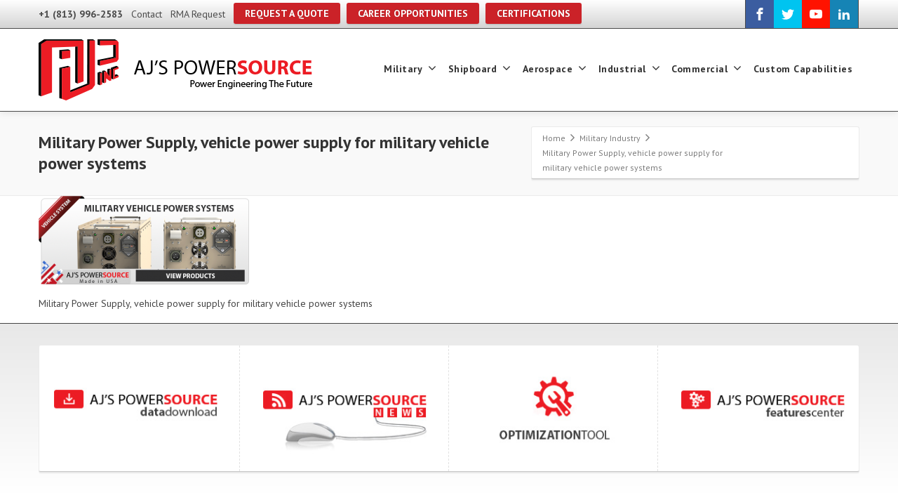

--- FILE ---
content_type: text/html; charset=UTF-8
request_url: https://www.ajpowersupply.com/military-power-supply/militaryvechicle_newphoto/
body_size: 21639
content:
<!DOCTYPE html>
<!--[if lt IE 7]>      <html class="no-js html-loading wf-active ie old-browser lt-ie10 lt-ie9 lt-ie8 lt-ie7 responsive" itemscope="itemscope" itemtype="http://schema.org/WebPage" lang="en-US" prefix="og: http://ogp.me/ns#"> <![endif]-->
<!--[if IE 7]>         <html class="no-js html-loading wf-active ie old-browser ie7 lt-ie10 lt-ie9 lt-ie8 responsive" itemscope="itemscope" itemtype="http://schema.org/WebPage" lang="en-US" prefix="og: http://ogp.me/ns#"> <![endif]-->
<!--[if IE 8]>         <html class="no-js html-loading wf-active ie old-browser ie8 lt-ie10 lt-ie9 responsive" itemscope="itemscope" itemtype="http://schema.org/WebPage" lang="en-US" prefix="og: http://ogp.me/ns#"> <![endif]-->
<!--[if IE 9]>         <html class="no-js html-loading wf-active ie modern-browser ie9 lt-ie10 responsive" itemscope="itemscope" itemtype="http://schema.org/WebPage" lang="en-US" prefix="og: http://ogp.me/ns#"> <![endif]-->
<!--[if gt IE 9]><!--> <html class="no-js html-loading wf-active modern-browser responsive" itemscope="itemscope" itemtype="http://schema.org/WebPage" lang="en-US" prefix="og: http://ogp.me/ns#"> <!--<![endif]-->
<head>
<meta http-equiv="content-type" content="text/html; charset=UTF-8" />
<meta name="viewport" content="width=device-width, maximum-scale=1.0, minimum-scale=1.0">
<!-- W3TC-include-js-head -->
<!--[if IE 8]>
<meta http-equiv="X-UA-Compatible" content="IE=edge,chrome=1">
<![endif]-->
<title>Military Power Supply, vehicle power supply for military vehicle power systems - AJ&#039;s Power Source</title>
<meta name='robots' content='max-image-preview:large' />

<!-- This site is optimized with the Yoast SEO Premium plugin v4.9 - https://yoast.com/wordpress/plugins/seo/ -->
<link rel="canonical" href="https://www.ajpowersupply.com/military-power-supply/militaryvechicle_newphoto/" />
<meta property="og:locale" content="en_US" />
<meta property="og:type" content="article" />
<meta property="og:title" content="Military Power Supply, vehicle power supply for military vehicle power systems - AJ&#039;s Power Source" />
<meta property="og:description" content="Military Power Supply, vehicle power supply for military vehicle power systems" />
<meta property="og:url" content="https://www.ajpowersupply.com/military-power-supply/militaryvechicle_newphoto/" />
<meta property="og:site_name" content="AJ&#039;s Power Source" />
<meta property="article:publisher" content="https://www.facebook.com/ajpowersupply" />
<meta property="og:image" content="https://www.ajpowersupply.com/wp-content/uploads/2021/05/MilitaryVechicle_NewPhoto.png" />
<meta name="twitter:card" content="summary" />
<meta name="twitter:description" content="Military Power Supply, vehicle power supply for military vehicle power systems" />
<meta name="twitter:title" content="Military Power Supply, vehicle power supply for military vehicle power systems - AJ&#039;s Power Source" />
<meta name="twitter:image" content="https://www.ajpowersupply.com/wp-content/uploads/2021/05/MilitaryVechicle_NewPhoto.png" />
<meta property="DC.date.issued" content="2021-05-21T13:32:10+00:00" />
<!-- / Yoast SEO Premium plugin. -->

<link rel="alternate" type="application/rss+xml" title="AJ&#039;s Power Source &raquo; Feed" href="https://www.ajpowersupply.com/feed/" />
<link rel="alternate" type="application/rss+xml" title="AJ&#039;s Power Source &raquo; Comments Feed" href="https://www.ajpowersupply.com/comments/feed/" />
<link rel="alternate" title="oEmbed (JSON)" type="application/json+oembed" href="https://www.ajpowersupply.com/wp-json/oembed/1.0/embed?url=https%3A%2F%2Fwww.ajpowersupply.com%2Fmilitary-power-supply%2Fmilitaryvechicle_newphoto%2F" />
<link rel="alternate" title="oEmbed (XML)" type="text/xml+oembed" href="https://www.ajpowersupply.com/wp-json/oembed/1.0/embed?url=https%3A%2F%2Fwww.ajpowersupply.com%2Fmilitary-power-supply%2Fmilitaryvechicle_newphoto%2F&#038;format=xml" />
<style id='wp-img-auto-sizes-contain-inline-css' type='text/css'>
img:is([sizes=auto i],[sizes^="auto," i]){contain-intrinsic-size:3000px 1500px}
/*# sourceURL=wp-img-auto-sizes-contain-inline-css */
</style>
<style id='wp-emoji-styles-inline-css' type='text/css'>

	img.wp-smiley, img.emoji {
		display: inline !important;
		border: none !important;
		box-shadow: none !important;
		height: 1em !important;
		width: 1em !important;
		margin: 0 0.07em !important;
		vertical-align: -0.1em !important;
		background: none !important;
		padding: 0 !important;
	}
/*# sourceURL=wp-emoji-styles-inline-css */
</style>
<style id='wp-block-library-inline-css' type='text/css'>
:root{--wp-block-synced-color:#7a00df;--wp-block-synced-color--rgb:122,0,223;--wp-bound-block-color:var(--wp-block-synced-color);--wp-editor-canvas-background:#ddd;--wp-admin-theme-color:#007cba;--wp-admin-theme-color--rgb:0,124,186;--wp-admin-theme-color-darker-10:#006ba1;--wp-admin-theme-color-darker-10--rgb:0,107,160.5;--wp-admin-theme-color-darker-20:#005a87;--wp-admin-theme-color-darker-20--rgb:0,90,135;--wp-admin-border-width-focus:2px}@media (min-resolution:192dpi){:root{--wp-admin-border-width-focus:1.5px}}.wp-element-button{cursor:pointer}:root .has-very-light-gray-background-color{background-color:#eee}:root .has-very-dark-gray-background-color{background-color:#313131}:root .has-very-light-gray-color{color:#eee}:root .has-very-dark-gray-color{color:#313131}:root .has-vivid-green-cyan-to-vivid-cyan-blue-gradient-background{background:linear-gradient(135deg,#00d084,#0693e3)}:root .has-purple-crush-gradient-background{background:linear-gradient(135deg,#34e2e4,#4721fb 50%,#ab1dfe)}:root .has-hazy-dawn-gradient-background{background:linear-gradient(135deg,#faaca8,#dad0ec)}:root .has-subdued-olive-gradient-background{background:linear-gradient(135deg,#fafae1,#67a671)}:root .has-atomic-cream-gradient-background{background:linear-gradient(135deg,#fdd79a,#004a59)}:root .has-nightshade-gradient-background{background:linear-gradient(135deg,#330968,#31cdcf)}:root .has-midnight-gradient-background{background:linear-gradient(135deg,#020381,#2874fc)}:root{--wp--preset--font-size--normal:16px;--wp--preset--font-size--huge:42px}.has-regular-font-size{font-size:1em}.has-larger-font-size{font-size:2.625em}.has-normal-font-size{font-size:var(--wp--preset--font-size--normal)}.has-huge-font-size{font-size:var(--wp--preset--font-size--huge)}.has-text-align-center{text-align:center}.has-text-align-left{text-align:left}.has-text-align-right{text-align:right}.has-fit-text{white-space:nowrap!important}#end-resizable-editor-section{display:none}.aligncenter{clear:both}.items-justified-left{justify-content:flex-start}.items-justified-center{justify-content:center}.items-justified-right{justify-content:flex-end}.items-justified-space-between{justify-content:space-between}.screen-reader-text{border:0;clip-path:inset(50%);height:1px;margin:-1px;overflow:hidden;padding:0;position:absolute;width:1px;word-wrap:normal!important}.screen-reader-text:focus{background-color:#ddd;clip-path:none;color:#444;display:block;font-size:1em;height:auto;left:5px;line-height:normal;padding:15px 23px 14px;text-decoration:none;top:5px;width:auto;z-index:100000}html :where(.has-border-color){border-style:solid}html :where([style*=border-top-color]){border-top-style:solid}html :where([style*=border-right-color]){border-right-style:solid}html :where([style*=border-bottom-color]){border-bottom-style:solid}html :where([style*=border-left-color]){border-left-style:solid}html :where([style*=border-width]){border-style:solid}html :where([style*=border-top-width]){border-top-style:solid}html :where([style*=border-right-width]){border-right-style:solid}html :where([style*=border-bottom-width]){border-bottom-style:solid}html :where([style*=border-left-width]){border-left-style:solid}html :where(img[class*=wp-image-]){height:auto;max-width:100%}:where(figure){margin:0 0 1em}html :where(.is-position-sticky){--wp-admin--admin-bar--position-offset:var(--wp-admin--admin-bar--height,0px)}@media screen and (max-width:600px){html :where(.is-position-sticky){--wp-admin--admin-bar--position-offset:0px}}

/*# sourceURL=wp-block-library-inline-css */
</style>
<style id='classic-theme-styles-inline-css' type='text/css'>
/*! This file is auto-generated */
.wp-block-button__link{color:#fff;background-color:#32373c;border-radius:9999px;box-shadow:none;text-decoration:none;padding:calc(.667em + 2px) calc(1.333em + 2px);font-size:1.125em}.wp-block-file__button{background:#32373c;color:#fff;text-decoration:none}
/*# sourceURL=/wp-includes/css/classic-themes.min.css */
</style>
<link rel='stylesheet' id='contact-form-7-css' href='https://www.ajpowersupply.com/wp-content/plugins/contact-form-7/includes/css/styles.css?ver=6.1.4' type='text/css' media='all' />
<link rel='stylesheet' id='wp-mapstyle-frontend-css' href='https://www.ajpowersupply.com/wp-content/plugins/wp-map/map-style.css?ver=1.0' type='text/css' media='all' />
<link rel='stylesheet' id='tablepress-default-css' href='https://www.ajpowersupply.com/wp-content/plugins/tablepress/css/build/default.css?ver=3.2.6' type='text/css' media='all' />
<link rel='stylesheet' id='theme-frontend-style-css' href='https://www.ajpowersupply.com/wp-content/themes/envision/lib/css/style.min.css?ver=3.3.0' type='text/css' media='all' />
<link rel='stylesheet' id='theme-bootstrap-responsive-1170-css' href='https://www.ajpowersupply.com/wp-content/themes/envision/lib/css/bootstrap-responsive-1170.min.css?ver=3.3.0' type='text/css' media='all' />
<link rel='stylesheet' id='pt-sans-regular-italic-700-700italic-latin-ext-latin-cyrillic-css' href='//fonts.googleapis.com/css?family=PT+Sans%3Aregular%2Citalic%2C700%2C700italic%3Alatin-ext%2Clatin%2Ccyrillic&#038;ver=3.3.0' type='text/css' media='all' />
<link rel='stylesheet' id='theme-fontawesome-css' href='https://www.ajpowersupply.com/wp-content/themes/envision/includes/modules/module.fontawesome/source/css/font-awesome.min.css?ver=3.3.0' type='text/css' media='all' />
<link rel='stylesheet' id='theme-icomoon-css' href='https://www.ajpowersupply.com/wp-content/themes/envision/includes/modules/module.icomoon/source/css/icomoon.css?ver=3.3.0' type='text/css' media='all' />
<link rel='stylesheet' id='theme-skin' href='https://www.ajpowersupply.com/wp-content/uploads/2021/03/Default-Skin_54ce98c851b37c14ba88fe891dd1e475.css?pfaVt3cL3g' type='text/css' media='all'/>
<script type='text/javascript'>
var CloudFwOp = {"themeurl":"https:\/\/www.ajpowersupply.com\/wp-content\/themes\/envision","ajaxUrl":"https:\/\/www.ajpowersupply.com\/wp-admin\/admin-ajax.php","device":"widescreen","RTL":false,"SSL":true,"protocol":"https","responsive":true,"lang":"en-US","sticky_header":false,"header_overlapping":false,"navigation_event":"hover","sticky_header_offset":0,"nav_hover_delay":"0","uniform_elements":true,"disable_prettyphoto_on_mobile":true,"text_close":"Close","gallery_overlay_opacity":"90"};
</script>
<script type="text/javascript" src="https://www.ajpowersupply.com/wp-includes/js/jquery/jquery.min.js?ver=3.7.1" id="jquery-core-js"></script>
<script type="text/javascript" src="https://www.ajpowersupply.com/wp-includes/js/jquery/jquery-migrate.min.js?ver=3.4.1" id="jquery-migrate-js"></script>
<script type="text/javascript" src="//www.ajpowersupply.com/wp-content/plugins/revslider/sr6/assets/js/rbtools.min.js?ver=6.7.5" async id="tp-tools-js"></script>
<script type="text/javascript" src="//www.ajpowersupply.com/wp-content/plugins/revslider/sr6/assets/js/rs6.min.js?ver=6.7.10" async id="revmin-js"></script>
<link rel="https://api.w.org/" href="https://www.ajpowersupply.com/wp-json/" /><link rel="alternate" title="JSON" type="application/json" href="https://www.ajpowersupply.com/wp-json/wp/v2/media/4998" /><link rel="EditURI" type="application/rsd+xml" title="RSD" href="https://www.ajpowersupply.com/xmlrpc.php?rsd" />
<link rel='shortlink' href='https://www.ajpowersupply.com/?p=4998' />
			<!-- DO NOT COPY THIS SNIPPET! Start of Page Analytics Tracking for HubSpot WordPress plugin v11.3.33-->
			<script class="hsq-set-content-id" data-content-id="standard-page">
				var _hsq = _hsq || [];
				_hsq.push(["setContentType", "standard-page"]);
			</script>
			<!-- DO NOT COPY THIS SNIPPET! End of Page Analytics Tracking for HubSpot WordPress plugin -->
			<meta name="generator" content="Powered by Slider Revolution 6.7.10 - responsive, Mobile-Friendly Slider Plugin for WordPress with comfortable drag and drop interface." />
<link rel="shortcut icon" href="https://www.ajpowersupply.com/wp-content/uploads/2019/01/16x16.gif" />
<link rel="apple-touch-icon" sizes="114x114" href="https://www.ajpowersupply.com/wp-content/uploads/2019/01/114x114.gif" />
<link rel="apple-touch-icon" sizes="72x72" href="https://www.ajpowersupply.com/wp-content/uploads/2019/01/72x72.gif" />
<link rel="apple-touch-icon" sizes="144x144" href="https://www.ajpowersupply.com/wp-content/uploads/2019/01/144x144.gif" />
<style id='wp-block-image-inline-css' type='text/css'>
.wp-block-image>a,.wp-block-image>figure>a{display:inline-block}.wp-block-image img{box-sizing:border-box;height:auto;max-width:100%;vertical-align:bottom}@media not (prefers-reduced-motion){.wp-block-image img.hide{visibility:hidden}.wp-block-image img.show{animation:show-content-image .4s}}.wp-block-image[style*=border-radius] img,.wp-block-image[style*=border-radius]>a{border-radius:inherit}.wp-block-image.has-custom-border img{box-sizing:border-box}.wp-block-image.aligncenter{text-align:center}.wp-block-image.alignfull>a,.wp-block-image.alignwide>a{width:100%}.wp-block-image.alignfull img,.wp-block-image.alignwide img{height:auto;width:100%}.wp-block-image .aligncenter,.wp-block-image .alignleft,.wp-block-image .alignright,.wp-block-image.aligncenter,.wp-block-image.alignleft,.wp-block-image.alignright{display:table}.wp-block-image .aligncenter>figcaption,.wp-block-image .alignleft>figcaption,.wp-block-image .alignright>figcaption,.wp-block-image.aligncenter>figcaption,.wp-block-image.alignleft>figcaption,.wp-block-image.alignright>figcaption{caption-side:bottom;display:table-caption}.wp-block-image .alignleft{float:left;margin:.5em 1em .5em 0}.wp-block-image .alignright{float:right;margin:.5em 0 .5em 1em}.wp-block-image .aligncenter{margin-left:auto;margin-right:auto}.wp-block-image :where(figcaption){margin-bottom:1em;margin-top:.5em}.wp-block-image.is-style-circle-mask img{border-radius:9999px}@supports ((-webkit-mask-image:none) or (mask-image:none)) or (-webkit-mask-image:none){.wp-block-image.is-style-circle-mask img{border-radius:0;-webkit-mask-image:url('data:image/svg+xml;utf8,<svg viewBox="0 0 100 100" xmlns="http://www.w3.org/2000/svg"><circle cx="50" cy="50" r="50"/></svg>');mask-image:url('data:image/svg+xml;utf8,<svg viewBox="0 0 100 100" xmlns="http://www.w3.org/2000/svg"><circle cx="50" cy="50" r="50"/></svg>');mask-mode:alpha;-webkit-mask-position:center;mask-position:center;-webkit-mask-repeat:no-repeat;mask-repeat:no-repeat;-webkit-mask-size:contain;mask-size:contain}}:root :where(.wp-block-image.is-style-rounded img,.wp-block-image .is-style-rounded img){border-radius:9999px}.wp-block-image figure{margin:0}.wp-lightbox-container{display:flex;flex-direction:column;position:relative}.wp-lightbox-container img{cursor:zoom-in}.wp-lightbox-container img:hover+button{opacity:1}.wp-lightbox-container button{align-items:center;backdrop-filter:blur(16px) saturate(180%);background-color:#5a5a5a40;border:none;border-radius:4px;cursor:zoom-in;display:flex;height:20px;justify-content:center;opacity:0;padding:0;position:absolute;right:16px;text-align:center;top:16px;width:20px;z-index:100}@media not (prefers-reduced-motion){.wp-lightbox-container button{transition:opacity .2s ease}}.wp-lightbox-container button:focus-visible{outline:3px auto #5a5a5a40;outline:3px auto -webkit-focus-ring-color;outline-offset:3px}.wp-lightbox-container button:hover{cursor:pointer;opacity:1}.wp-lightbox-container button:focus{opacity:1}.wp-lightbox-container button:focus,.wp-lightbox-container button:hover,.wp-lightbox-container button:not(:hover):not(:active):not(.has-background){background-color:#5a5a5a40;border:none}.wp-lightbox-overlay{box-sizing:border-box;cursor:zoom-out;height:100vh;left:0;overflow:hidden;position:fixed;top:0;visibility:hidden;width:100%;z-index:100000}.wp-lightbox-overlay .close-button{align-items:center;cursor:pointer;display:flex;justify-content:center;min-height:40px;min-width:40px;padding:0;position:absolute;right:calc(env(safe-area-inset-right) + 16px);top:calc(env(safe-area-inset-top) + 16px);z-index:5000000}.wp-lightbox-overlay .close-button:focus,.wp-lightbox-overlay .close-button:hover,.wp-lightbox-overlay .close-button:not(:hover):not(:active):not(.has-background){background:none;border:none}.wp-lightbox-overlay .lightbox-image-container{height:var(--wp--lightbox-container-height);left:50%;overflow:hidden;position:absolute;top:50%;transform:translate(-50%,-50%);transform-origin:top left;width:var(--wp--lightbox-container-width);z-index:9999999999}.wp-lightbox-overlay .wp-block-image{align-items:center;box-sizing:border-box;display:flex;height:100%;justify-content:center;margin:0;position:relative;transform-origin:0 0;width:100%;z-index:3000000}.wp-lightbox-overlay .wp-block-image img{height:var(--wp--lightbox-image-height);min-height:var(--wp--lightbox-image-height);min-width:var(--wp--lightbox-image-width);width:var(--wp--lightbox-image-width)}.wp-lightbox-overlay .wp-block-image figcaption{display:none}.wp-lightbox-overlay button{background:none;border:none}.wp-lightbox-overlay .scrim{background-color:#fff;height:100%;opacity:.9;position:absolute;width:100%;z-index:2000000}.wp-lightbox-overlay.active{visibility:visible}@media not (prefers-reduced-motion){.wp-lightbox-overlay.active{animation:turn-on-visibility .25s both}.wp-lightbox-overlay.active img{animation:turn-on-visibility .35s both}.wp-lightbox-overlay.show-closing-animation:not(.active){animation:turn-off-visibility .35s both}.wp-lightbox-overlay.show-closing-animation:not(.active) img{animation:turn-off-visibility .25s both}.wp-lightbox-overlay.zoom.active{animation:none;opacity:1;visibility:visible}.wp-lightbox-overlay.zoom.active .lightbox-image-container{animation:lightbox-zoom-in .4s}.wp-lightbox-overlay.zoom.active .lightbox-image-container img{animation:none}.wp-lightbox-overlay.zoom.active .scrim{animation:turn-on-visibility .4s forwards}.wp-lightbox-overlay.zoom.show-closing-animation:not(.active){animation:none}.wp-lightbox-overlay.zoom.show-closing-animation:not(.active) .lightbox-image-container{animation:lightbox-zoom-out .4s}.wp-lightbox-overlay.zoom.show-closing-animation:not(.active) .lightbox-image-container img{animation:none}.wp-lightbox-overlay.zoom.show-closing-animation:not(.active) .scrim{animation:turn-off-visibility .4s forwards}}@keyframes show-content-image{0%{visibility:hidden}99%{visibility:hidden}to{visibility:visible}}@keyframes turn-on-visibility{0%{opacity:0}to{opacity:1}}@keyframes turn-off-visibility{0%{opacity:1;visibility:visible}99%{opacity:0;visibility:visible}to{opacity:0;visibility:hidden}}@keyframes lightbox-zoom-in{0%{transform:translate(calc((-100vw + var(--wp--lightbox-scrollbar-width))/2 + var(--wp--lightbox-initial-left-position)),calc(-50vh + var(--wp--lightbox-initial-top-position))) scale(var(--wp--lightbox-scale))}to{transform:translate(-50%,-50%) scale(1)}}@keyframes lightbox-zoom-out{0%{transform:translate(-50%,-50%) scale(1);visibility:visible}99%{visibility:visible}to{transform:translate(calc((-100vw + var(--wp--lightbox-scrollbar-width))/2 + var(--wp--lightbox-initial-left-position)),calc(-50vh + var(--wp--lightbox-initial-top-position))) scale(var(--wp--lightbox-scale));visibility:hidden}}
/*# sourceURL=https://www.ajpowersupply.com/wp-includes/blocks/image/style.min.css */
</style>
<style id='wp-block-image-theme-inline-css' type='text/css'>
:root :where(.wp-block-image figcaption){color:#555;font-size:13px;text-align:center}.is-dark-theme :root :where(.wp-block-image figcaption){color:#ffffffa6}.wp-block-image{margin:0 0 1em}
/*# sourceURL=https://www.ajpowersupply.com/wp-includes/blocks/image/theme.min.css */
</style>
<style id='wp-block-group-inline-css' type='text/css'>
.wp-block-group{box-sizing:border-box}:where(.wp-block-group.wp-block-group-is-layout-constrained){position:relative}
/*# sourceURL=https://www.ajpowersupply.com/wp-includes/blocks/group/style.min.css */
</style>
<style id='wp-block-group-theme-inline-css' type='text/css'>
:where(.wp-block-group.has-background){padding:1.25em 2.375em}
/*# sourceURL=https://www.ajpowersupply.com/wp-includes/blocks/group/theme.min.css */
</style>
<style id='global-styles-inline-css' type='text/css'>
:root{--wp--preset--aspect-ratio--square: 1;--wp--preset--aspect-ratio--4-3: 4/3;--wp--preset--aspect-ratio--3-4: 3/4;--wp--preset--aspect-ratio--3-2: 3/2;--wp--preset--aspect-ratio--2-3: 2/3;--wp--preset--aspect-ratio--16-9: 16/9;--wp--preset--aspect-ratio--9-16: 9/16;--wp--preset--color--black: #000000;--wp--preset--color--cyan-bluish-gray: #abb8c3;--wp--preset--color--white: #ffffff;--wp--preset--color--pale-pink: #f78da7;--wp--preset--color--vivid-red: #cf2e2e;--wp--preset--color--luminous-vivid-orange: #ff6900;--wp--preset--color--luminous-vivid-amber: #fcb900;--wp--preset--color--light-green-cyan: #7bdcb5;--wp--preset--color--vivid-green-cyan: #00d084;--wp--preset--color--pale-cyan-blue: #8ed1fc;--wp--preset--color--vivid-cyan-blue: #0693e3;--wp--preset--color--vivid-purple: #9b51e0;--wp--preset--gradient--vivid-cyan-blue-to-vivid-purple: linear-gradient(135deg,rgb(6,147,227) 0%,rgb(155,81,224) 100%);--wp--preset--gradient--light-green-cyan-to-vivid-green-cyan: linear-gradient(135deg,rgb(122,220,180) 0%,rgb(0,208,130) 100%);--wp--preset--gradient--luminous-vivid-amber-to-luminous-vivid-orange: linear-gradient(135deg,rgb(252,185,0) 0%,rgb(255,105,0) 100%);--wp--preset--gradient--luminous-vivid-orange-to-vivid-red: linear-gradient(135deg,rgb(255,105,0) 0%,rgb(207,46,46) 100%);--wp--preset--gradient--very-light-gray-to-cyan-bluish-gray: linear-gradient(135deg,rgb(238,238,238) 0%,rgb(169,184,195) 100%);--wp--preset--gradient--cool-to-warm-spectrum: linear-gradient(135deg,rgb(74,234,220) 0%,rgb(151,120,209) 20%,rgb(207,42,186) 40%,rgb(238,44,130) 60%,rgb(251,105,98) 80%,rgb(254,248,76) 100%);--wp--preset--gradient--blush-light-purple: linear-gradient(135deg,rgb(255,206,236) 0%,rgb(152,150,240) 100%);--wp--preset--gradient--blush-bordeaux: linear-gradient(135deg,rgb(254,205,165) 0%,rgb(254,45,45) 50%,rgb(107,0,62) 100%);--wp--preset--gradient--luminous-dusk: linear-gradient(135deg,rgb(255,203,112) 0%,rgb(199,81,192) 50%,rgb(65,88,208) 100%);--wp--preset--gradient--pale-ocean: linear-gradient(135deg,rgb(255,245,203) 0%,rgb(182,227,212) 50%,rgb(51,167,181) 100%);--wp--preset--gradient--electric-grass: linear-gradient(135deg,rgb(202,248,128) 0%,rgb(113,206,126) 100%);--wp--preset--gradient--midnight: linear-gradient(135deg,rgb(2,3,129) 0%,rgb(40,116,252) 100%);--wp--preset--font-size--small: 13px;--wp--preset--font-size--medium: 20px;--wp--preset--font-size--large: 36px;--wp--preset--font-size--x-large: 42px;--wp--preset--spacing--20: 0.44rem;--wp--preset--spacing--30: 0.67rem;--wp--preset--spacing--40: 1rem;--wp--preset--spacing--50: 1.5rem;--wp--preset--spacing--60: 2.25rem;--wp--preset--spacing--70: 3.38rem;--wp--preset--spacing--80: 5.06rem;--wp--preset--shadow--natural: 6px 6px 9px rgba(0, 0, 0, 0.2);--wp--preset--shadow--deep: 12px 12px 50px rgba(0, 0, 0, 0.4);--wp--preset--shadow--sharp: 6px 6px 0px rgba(0, 0, 0, 0.2);--wp--preset--shadow--outlined: 6px 6px 0px -3px rgb(255, 255, 255), 6px 6px rgb(0, 0, 0);--wp--preset--shadow--crisp: 6px 6px 0px rgb(0, 0, 0);}:where(.is-layout-flex){gap: 0.5em;}:where(.is-layout-grid){gap: 0.5em;}body .is-layout-flex{display: flex;}.is-layout-flex{flex-wrap: wrap;align-items: center;}.is-layout-flex > :is(*, div){margin: 0;}body .is-layout-grid{display: grid;}.is-layout-grid > :is(*, div){margin: 0;}:where(.wp-block-columns.is-layout-flex){gap: 2em;}:where(.wp-block-columns.is-layout-grid){gap: 2em;}:where(.wp-block-post-template.is-layout-flex){gap: 1.25em;}:where(.wp-block-post-template.is-layout-grid){gap: 1.25em;}.has-black-color{color: var(--wp--preset--color--black) !important;}.has-cyan-bluish-gray-color{color: var(--wp--preset--color--cyan-bluish-gray) !important;}.has-white-color{color: var(--wp--preset--color--white) !important;}.has-pale-pink-color{color: var(--wp--preset--color--pale-pink) !important;}.has-vivid-red-color{color: var(--wp--preset--color--vivid-red) !important;}.has-luminous-vivid-orange-color{color: var(--wp--preset--color--luminous-vivid-orange) !important;}.has-luminous-vivid-amber-color{color: var(--wp--preset--color--luminous-vivid-amber) !important;}.has-light-green-cyan-color{color: var(--wp--preset--color--light-green-cyan) !important;}.has-vivid-green-cyan-color{color: var(--wp--preset--color--vivid-green-cyan) !important;}.has-pale-cyan-blue-color{color: var(--wp--preset--color--pale-cyan-blue) !important;}.has-vivid-cyan-blue-color{color: var(--wp--preset--color--vivid-cyan-blue) !important;}.has-vivid-purple-color{color: var(--wp--preset--color--vivid-purple) !important;}.has-black-background-color{background-color: var(--wp--preset--color--black) !important;}.has-cyan-bluish-gray-background-color{background-color: var(--wp--preset--color--cyan-bluish-gray) !important;}.has-white-background-color{background-color: var(--wp--preset--color--white) !important;}.has-pale-pink-background-color{background-color: var(--wp--preset--color--pale-pink) !important;}.has-vivid-red-background-color{background-color: var(--wp--preset--color--vivid-red) !important;}.has-luminous-vivid-orange-background-color{background-color: var(--wp--preset--color--luminous-vivid-orange) !important;}.has-luminous-vivid-amber-background-color{background-color: var(--wp--preset--color--luminous-vivid-amber) !important;}.has-light-green-cyan-background-color{background-color: var(--wp--preset--color--light-green-cyan) !important;}.has-vivid-green-cyan-background-color{background-color: var(--wp--preset--color--vivid-green-cyan) !important;}.has-pale-cyan-blue-background-color{background-color: var(--wp--preset--color--pale-cyan-blue) !important;}.has-vivid-cyan-blue-background-color{background-color: var(--wp--preset--color--vivid-cyan-blue) !important;}.has-vivid-purple-background-color{background-color: var(--wp--preset--color--vivid-purple) !important;}.has-black-border-color{border-color: var(--wp--preset--color--black) !important;}.has-cyan-bluish-gray-border-color{border-color: var(--wp--preset--color--cyan-bluish-gray) !important;}.has-white-border-color{border-color: var(--wp--preset--color--white) !important;}.has-pale-pink-border-color{border-color: var(--wp--preset--color--pale-pink) !important;}.has-vivid-red-border-color{border-color: var(--wp--preset--color--vivid-red) !important;}.has-luminous-vivid-orange-border-color{border-color: var(--wp--preset--color--luminous-vivid-orange) !important;}.has-luminous-vivid-amber-border-color{border-color: var(--wp--preset--color--luminous-vivid-amber) !important;}.has-light-green-cyan-border-color{border-color: var(--wp--preset--color--light-green-cyan) !important;}.has-vivid-green-cyan-border-color{border-color: var(--wp--preset--color--vivid-green-cyan) !important;}.has-pale-cyan-blue-border-color{border-color: var(--wp--preset--color--pale-cyan-blue) !important;}.has-vivid-cyan-blue-border-color{border-color: var(--wp--preset--color--vivid-cyan-blue) !important;}.has-vivid-purple-border-color{border-color: var(--wp--preset--color--vivid-purple) !important;}.has-vivid-cyan-blue-to-vivid-purple-gradient-background{background: var(--wp--preset--gradient--vivid-cyan-blue-to-vivid-purple) !important;}.has-light-green-cyan-to-vivid-green-cyan-gradient-background{background: var(--wp--preset--gradient--light-green-cyan-to-vivid-green-cyan) !important;}.has-luminous-vivid-amber-to-luminous-vivid-orange-gradient-background{background: var(--wp--preset--gradient--luminous-vivid-amber-to-luminous-vivid-orange) !important;}.has-luminous-vivid-orange-to-vivid-red-gradient-background{background: var(--wp--preset--gradient--luminous-vivid-orange-to-vivid-red) !important;}.has-very-light-gray-to-cyan-bluish-gray-gradient-background{background: var(--wp--preset--gradient--very-light-gray-to-cyan-bluish-gray) !important;}.has-cool-to-warm-spectrum-gradient-background{background: var(--wp--preset--gradient--cool-to-warm-spectrum) !important;}.has-blush-light-purple-gradient-background{background: var(--wp--preset--gradient--blush-light-purple) !important;}.has-blush-bordeaux-gradient-background{background: var(--wp--preset--gradient--blush-bordeaux) !important;}.has-luminous-dusk-gradient-background{background: var(--wp--preset--gradient--luminous-dusk) !important;}.has-pale-ocean-gradient-background{background: var(--wp--preset--gradient--pale-ocean) !important;}.has-electric-grass-gradient-background{background: var(--wp--preset--gradient--electric-grass) !important;}.has-midnight-gradient-background{background: var(--wp--preset--gradient--midnight) !important;}.has-small-font-size{font-size: var(--wp--preset--font-size--small) !important;}.has-medium-font-size{font-size: var(--wp--preset--font-size--medium) !important;}.has-large-font-size{font-size: var(--wp--preset--font-size--large) !important;}.has-x-large-font-size{font-size: var(--wp--preset--font-size--x-large) !important;}
/*# sourceURL=global-styles-inline-css */
</style>
<style id='core-block-supports-inline-css' type='text/css'>
.wp-container-core-group-is-layout-ad2f72ca{flex-wrap:nowrap;}
/*# sourceURL=core-block-supports-inline-css */
</style>
<link rel='stylesheet' id='rs-plugin-settings-css' href='//www.ajpowersupply.com/wp-content/plugins/revslider/sr6/assets/css/rs6.css?ver=6.7.10' type='text/css' media='all' />
<style id='rs-plugin-settings-inline-css' type='text/css'>
.tp-caption.caption-primary{font-weight:300;font-size:30px;line-height:36px}.tp-caption.caption-white-background{padding:10px 20px;-moz-border-radius:3px;-webkit-border-radius:3px;border-radius:3px;font-weight:300;font-size:24px;line-height:30px;color:#0197ec;background-color:#fff;-webkit-box-shadow:0 1px 2px rgba(0,0,0,.25);-moz-box-shadow:0 1px 2px rgba(0,0,0,.25);box-shadow:0 1px 2px rgba(0,0,0,.25)}.tp-caption.caption-long-text{font-weight:300;font-size:20px;line-height:24px;color:#333;text-align:justify}.tp-caption.noshadow{}.tp-caption a{color:#ff7302;text-shadow:none;-webkit-transition:all 0.2s ease-out;-moz-transition:all 0.2s ease-out;-o-transition:all 0.2s ease-out;-ms-transition:all 0.2s ease-out}.tp-caption a:hover{color:#ffa902}
/*# sourceURL=rs-plugin-settings-inline-css */
</style>

<style id="dynamic-css" type="text/css">html #page-content .section-9kpif {background-color:#ffffff; *background-color: #e8e8e8; background-image: -moz-linear-gradient(top, #e8e8e8, #ffffff) ; background-image: -webkit-gradient(linear, 0 0, 0 100%, from(#e8e8e8), to(#ffffff)); background-image: -webkit-linear-gradient(top, #e8e8e8, #ffffff); background-image: -o-linear-gradient(top, #e8e8e8, #ffffff); background-image: linear-gradient(to bottom, #e8e8e8, #ffffff); filter:  progid:DXImageTransform.Microsoft.gradient(GradientType=0,startColorstr='#e8e8e8', endColorstr='#ffffff'); -ms-filter: "progid:DXImageTransform.Microsoft.gradient(GradientType=0,startColorstr='#e8e8e8', endColorstr='#ffffff')"; background-repeat: repeat-x ;  border-top: 1px solid #444444;} html #page-content .section-9kpif p {} html #page-content .section-9kpif h1, html #page-content .section-9kpif h2, html #page-content .section-9kpif h3, html #page-content .section-9kpif h4, html #page-content .section-9kpif h5, html #page-content .section-9kpif h6, html #page-content .section-9kpif .heading-colorable {} html #page-content .section-9kpif a {} html #page-content .section-9kpif a:hover {} </style>

<!-- Google Tag Manager -->
<script>(function(w,d,s,l,i){w[l]=w[l]||[];w[l].push({'gtm.start':
new Date().getTime(),event:'gtm.js'});var f=d.getElementsByTagName(s)[0],
j=d.createElement(s),dl=l!='dataLayer'?'&l='+l:'';j.async=true;j.src=
'https://www.googletagmanager.com/gtm.js?id='+i+dl;f.parentNode.insertBefore(j,f);
})(window,document,'script','dataLayer','GTM-PMZJ3GJ');</script>
<!-- End Google Tag Manager --><script>function setREVStartSize(e){
			//window.requestAnimationFrame(function() {
				window.RSIW = window.RSIW===undefined ? window.innerWidth : window.RSIW;
				window.RSIH = window.RSIH===undefined ? window.innerHeight : window.RSIH;
				try {
					var pw = document.getElementById(e.c).parentNode.offsetWidth,
						newh;
					pw = pw===0 || isNaN(pw) || (e.l=="fullwidth" || e.layout=="fullwidth") ? window.RSIW : pw;
					e.tabw = e.tabw===undefined ? 0 : parseInt(e.tabw);
					e.thumbw = e.thumbw===undefined ? 0 : parseInt(e.thumbw);
					e.tabh = e.tabh===undefined ? 0 : parseInt(e.tabh);
					e.thumbh = e.thumbh===undefined ? 0 : parseInt(e.thumbh);
					e.tabhide = e.tabhide===undefined ? 0 : parseInt(e.tabhide);
					e.thumbhide = e.thumbhide===undefined ? 0 : parseInt(e.thumbhide);
					e.mh = e.mh===undefined || e.mh=="" || e.mh==="auto" ? 0 : parseInt(e.mh,0);
					if(e.layout==="fullscreen" || e.l==="fullscreen")
						newh = Math.max(e.mh,window.RSIH);
					else{
						e.gw = Array.isArray(e.gw) ? e.gw : [e.gw];
						for (var i in e.rl) if (e.gw[i]===undefined || e.gw[i]===0) e.gw[i] = e.gw[i-1];
						e.gh = e.el===undefined || e.el==="" || (Array.isArray(e.el) && e.el.length==0)? e.gh : e.el;
						e.gh = Array.isArray(e.gh) ? e.gh : [e.gh];
						for (var i in e.rl) if (e.gh[i]===undefined || e.gh[i]===0) e.gh[i] = e.gh[i-1];
											
						var nl = new Array(e.rl.length),
							ix = 0,
							sl;
						e.tabw = e.tabhide>=pw ? 0 : e.tabw;
						e.thumbw = e.thumbhide>=pw ? 0 : e.thumbw;
						e.tabh = e.tabhide>=pw ? 0 : e.tabh;
						e.thumbh = e.thumbhide>=pw ? 0 : e.thumbh;
						for (var i in e.rl) nl[i] = e.rl[i]<window.RSIW ? 0 : e.rl[i];
						sl = nl[0];
						for (var i in nl) if (sl>nl[i] && nl[i]>0) { sl = nl[i]; ix=i;}
						var m = pw>(e.gw[ix]+e.tabw+e.thumbw) ? 1 : (pw-(e.tabw+e.thumbw)) / (e.gw[ix]);
						newh =  (e.gh[ix] * m) + (e.tabh + e.thumbh);
					}
					var el = document.getElementById(e.c);
					if (el!==null && el) el.style.height = newh+"px";
					el = document.getElementById(e.c+"_wrapper");
					if (el!==null && el) {
						el.style.height = newh+"px";
						el.style.display = "block";
					}
				} catch(e){
					console.log("Failure at Presize of Slider:" + e)
				}
			//});
		  };</script>
		<style type="text/css" id="wp-custom-css">
			
.ups_section, .rack_section, .high_section, .ruggedized_section, .military_section, .mil-sealed-section, .mil-custom-section {
	display: none;
}
.ups_section {
	display: block;
}
.ups_section, .rack_section, .high_section, .ruggedized_section, .military_section, .mil-sealed-section, .mil-custom-section {
	  position: absolute;
    top: 0px;
}

.mega-left div {
	margin-top: 10px;
	margin-bottom: 10px;
	padding: 5px 5px 5px 5px;
	cursor: pointer;
}
.mega-left div:hover {
	background: #eeeeee;
}
.bottom_menu {
	margin-top: 10px;
}
.view_btn a {
    color: #000 !important;
}
.view_btn {
    background: #f7f9fc !important;
    display: block;
    color: #cb2228 !important;
    height: 49px;
    border-left: 8px solid #cb2228;
    padding: 23px 20px 0px 20px;
    margin-top: 20px;
    margin-bottom: 20px !important;
    font-weight: bold;
}

img.wp-image-5527 {
    width: 128px;
    margin-top: -36px;
}
img.wp-image-5526 {
    width: 110px;
}
#block-2 {
	margin-left: 124px;
}
#block-2 figcaption.wp-element-caption {
    visibility: hidden;
}
.hidden {
	display: none !important;
}
#socialbar-1 .googleplus {
	display: none !important;
}
li.googleplus.ui-socialbar-item.ui--animation {
    display: none !important;
}
.ui--image {
	image-rendering: -moz-crisp-edges; /* Firefox */
image-rendering: -o-crisp-edges; /* Opera */
image-rendering: -webkit-optimize-contrast; /* Webkit (non-standard naming) */
image-rendering: crisp-edges;
-ms-interpolation-mode: nearest-neighbor; /* IE (non-standard property) */
}
a.partups {
    text-decoration: underline;
}
.tablepress tfoot th, .tablepress thead th {
    background-color: #d50414;
    font-weight: 700;
    vertical-align: middle;
    color: #fff;
}
a.red-button {
background: #c6202b;
    font-weight: bold;
    color: #fff !important;
    padding: 10px;
    font-size: 16px;
    line-height: 44px;
    white-space: pre;
}
.span4 #nex-forms .submit-button button.btn.btn-lg {
    padding: 15px 35px;
    background: #c6202b;
    color: #fff !important;
    width: 91%;
}
 #nex-forms .submit-button button.btn, #nf_form_39909 .submit-button button.btn.btn-lg {
    padding: 15px 35px;
    background: #c6202b;
    color: #fff !important;
    width: 100%;
	 font-weight: bold;
}
.span3 .ui--box-widget {
}
#menu-item-32 .ui-column .ui--content-box-image-default {
	margin-bottom: 40px;
}
#text-4 {
	display: none;
}
.mobile_menu {
	display: none !important;
}


@media (min-width: 320px) and (max-width: 768px) { 
	.nex_forms_modal {
		width: 80% !important;
	}
.submit-nex-form	img.html-image-obj.ui-resizable {
    width: 100% !important;
    height: auto !important;
}

.move_area .container .ui-row, .page-id-430 .ui-row, .page-id-432 .ui-row  {
	display: flex;
    flex-flow: column;
}
.move_area .span4, .page-id-430 .span4, .page-id-432 .span4 {
    order: 2;
}
.move_area .span8, .page-id-430 .span8, .page-id-432 .span8 {
    order: 1;
}
	.desktop_menu {
		display: none;
	}
	.mobile_menu {
		display: block !important;
	}
	#nex-forms .modal.nex_forms_modal {
    height: 40% !important;
    width: 80% !important;
}
}		</style>
			<script>
document.addEventListener( 'wpcf7mailsent', function( event ) {
 ga('send', 'event', 'Contact Form','Form Submission' , document.title, 50);
}, false );
</script>
	
	   <script type="application/ld+json">
    {
      "@context": "https://schema.org",
      "@type": "Organization",
      "url": "https://www.ajpowersupply.com/",
      "logo": "https://www.ajpowersupply.com/wp-content/uploads/2019/05/logo-sticky.png"
    }
    </script>
</head>

<body class="attachment wp-singular attachment-template-default attachmentid-4998 attachment-png wp-embed-responsive wp-theme-envision run is-loaded-core-plugin layout--fullwidth ui--side-panel-position-left ui--mobile-navigation-style-default">
<!-- Google Tag Manager (noscript) -->
<noscript><iframe src="https://www.googletagmanager.com/ns.html?id=GTM-PMZJ3GJ"
height="0" width="0" style="display:none;visibility:hidden"></iframe></noscript>
<!-- End Google Tag Manager (noscript) -->

<div id="side-panel-pusher">

<div id="main-container">

	<div id="page-wrap">

		
		<header id="page-header" class="clearfix">

									            <div id="top-bar" class="clearfix">
                <div id="top-bar-background">
                    <div class="container relative">
                                                <div id="top-bar-text" class="top-bar-sides abs-left">
                            <strong>+1 (813) 996-2583</strong>&nbsp;&nbsp;
<a href="https://www.ajpowersupply.com/power-supply-contact/" style="text-decoration: none">Contact</a>&nbsp;&nbsp;
<a href="https://www.ajpowersupply.com/rma-request-form/" style="text-decoration: none">RMA Request</a>&nbsp;&nbsp;
<a class="btn btn-normal btn-icon-left btn-primary radius-3px ui--animation" href="https://www.ajpowersupply.com/power-supply-quote-solutions/" style="">REQUEST A QUOTE</a> 
<a class="btn btn-normal btn-icon-left btn-primary radius-3px ui--animation" href="https://www.ajpowersupply.com/career/" style="">CAREER OPPORTUNITIES</a> 
<a class="btn btn-normal btn-icon-left btn-primary radius-3px ui--animation" href="https://www.ajpowersupply.com/certifications/" style="">CERTIFICATIONS</a> 




                        </div>
                        
                        <div id="top-bar-widgets" class="top-bar-sides abs-right">

                            <ul id="topbar-social-icons" class="ui-socialbar unstyled ui--widget opt--on-hover style--top-bar  ss ui-socialbar-style-colorful with-bg effect--slide borderless"><li class="facebook ui--gradient ui--gradient-grey ui-socialbar-item ui--animation"><a href="https://www.facebook.com/ajpowersupply" class="ui-socialbar-image" target="_blank" title="Facebook" rel="nofollow"><span class="ui-socialbar-svg ui-socialbar-color-bg ui-socialbar-color-icon"><svg version="1.1" xmlns="http://www.w3.org/2000/svg" width="32" height="32" viewBox="0 0 32 32">
	<path d="M19 6h5v-6h-5c-3.86 0-7 3.14-7 7v3h-4v6h4v16h6v-16h5l1-6h-6v-3c0-0.542 0.458-1 1-1z"></path>
</svg>
</span><span class="ui-socialbar-svg-hover ui-socialbar-color-bg"><svg version="1.1" xmlns="http://www.w3.org/2000/svg" width="32" height="32" viewBox="0 0 32 32">
	<path d="M19 6h5v-6h-5c-3.86 0-7 3.14-7 7v3h-4v6h4v16h6v-16h5l1-6h-6v-3c0-0.542 0.458-1 1-1z"></path>
</svg>
</span></a></li><li class="twitter ui--gradient ui--gradient-grey ui-socialbar-item ui--animation"><a href="https://twitter.com/AJsPowerSource" class="ui-socialbar-image" target="_blank" title="Twitter" rel="nofollow"><span class="ui-socialbar-svg ui-socialbar-color-bg ui-socialbar-color-icon"><svg version="1.1" xmlns="http://www.w3.org/2000/svg" width="32" height="32" viewBox="0 0 32 32">
	<path d="M32 7.075c-1.175 0.525-2.444 0.875-3.769 1.031 1.356-0.813 2.394-2.1 2.887-3.631-1.269 0.75-2.675 1.3-4.169 1.594-1.2-1.275-2.906-2.069-4.794-2.069-3.625 0-6.563 2.938-6.563 6.563 0 0.512 0.056 1.012 0.169 1.494-5.456-0.275-10.294-2.888-13.531-6.862-0.563 0.969-0.887 2.1-0.887 3.3 0 2.275 1.156 4.287 2.919 5.463-1.075-0.031-2.087-0.331-2.975-0.819 0 0.025 0 0.056 0 0.081 0 3.181 2.263 5.838 5.269 6.437-0.55 0.15-1.131 0.231-1.731 0.231-0.425 0-0.831-0.044-1.237-0.119 0.838 2.606 3.263 4.506 6.131 4.563-2.25 1.762-5.075 2.813-8.156 2.813-0.531 0-1.050-0.031-1.569-0.094 2.913 1.869 6.362 2.95 10.069 2.95 12.075 0 18.681-10.006 18.681-18.681 0-0.287-0.006-0.569-0.019-0.85 1.281-0.919 2.394-2.075 3.275-3.394z"></path>
</svg>
</span><span class="ui-socialbar-svg-hover ui-socialbar-color-bg"><svg version="1.1" xmlns="http://www.w3.org/2000/svg" width="32" height="32" viewBox="0 0 32 32">
	<path d="M32 7.075c-1.175 0.525-2.444 0.875-3.769 1.031 1.356-0.813 2.394-2.1 2.887-3.631-1.269 0.75-2.675 1.3-4.169 1.594-1.2-1.275-2.906-2.069-4.794-2.069-3.625 0-6.563 2.938-6.563 6.563 0 0.512 0.056 1.012 0.169 1.494-5.456-0.275-10.294-2.888-13.531-6.862-0.563 0.969-0.887 2.1-0.887 3.3 0 2.275 1.156 4.287 2.919 5.463-1.075-0.031-2.087-0.331-2.975-0.819 0 0.025 0 0.056 0 0.081 0 3.181 2.263 5.838 5.269 6.437-0.55 0.15-1.131 0.231-1.731 0.231-0.425 0-0.831-0.044-1.237-0.119 0.838 2.606 3.263 4.506 6.131 4.563-2.25 1.762-5.075 2.813-8.156 2.813-0.531 0-1.050-0.031-1.569-0.094 2.913 1.869 6.362 2.95 10.069 2.95 12.075 0 18.681-10.006 18.681-18.681 0-0.287-0.006-0.569-0.019-0.85 1.281-0.919 2.394-2.075 3.275-3.394z"></path>
</svg>
</span></a></li><li class="youtube ui--gradient ui--gradient-grey ui-socialbar-item ui--animation"><a href="https://www.youtube.com/channel/UCHbPgJ2u6IokHMpMmjyL-UA" class="ui-socialbar-image" target="_blank" title="Youtube" rel="nofollow"><span class="ui-socialbar-svg ui-socialbar-color-bg ui-socialbar-color-icon"><svg version="1.1" xmlns="http://www.w3.org/2000/svg" width="32" height="32" viewBox="0 0 32 32">
	<path d="M31.681 9.6c0 0-0.313-2.206-1.275-3.175-1.219-1.275-2.581-1.281-3.206-1.356-4.475-0.325-11.194-0.325-11.194-0.325h-0.012c0 0-6.719 0-11.194 0.325-0.625 0.075-1.987 0.081-3.206 1.356-0.963 0.969-1.269 3.175-1.269 3.175s-0.319 2.588-0.319 5.181v2.425c0 2.587 0.319 5.181 0.319 5.181s0.313 2.206 1.269 3.175c1.219 1.275 2.819 1.231 3.531 1.369 2.563 0.244 10.881 0.319 10.881 0.319s6.725-0.012 11.2-0.331c0.625-0.075 1.988-0.081 3.206-1.356 0.962-0.969 1.275-3.175 1.275-3.175s0.319-2.587 0.319-5.181v-2.425c-0.006-2.588-0.325-5.181-0.325-5.181zM12.694 20.15v-8.994l8.644 4.513-8.644 4.481z"></path>
</svg>
</span><span class="ui-socialbar-svg-hover ui-socialbar-color-bg"><svg version="1.1" xmlns="http://www.w3.org/2000/svg" width="32" height="32" viewBox="0 0 32 32">
	<path d="M31.681 9.6c0 0-0.313-2.206-1.275-3.175-1.219-1.275-2.581-1.281-3.206-1.356-4.475-0.325-11.194-0.325-11.194-0.325h-0.012c0 0-6.719 0-11.194 0.325-0.625 0.075-1.987 0.081-3.206 1.356-0.963 0.969-1.269 3.175-1.269 3.175s-0.319 2.588-0.319 5.181v2.425c0 2.587 0.319 5.181 0.319 5.181s0.313 2.206 1.269 3.175c1.219 1.275 2.819 1.231 3.531 1.369 2.563 0.244 10.881 0.319 10.881 0.319s6.725-0.012 11.2-0.331c0.625-0.075 1.988-0.081 3.206-1.356 0.962-0.969 1.275-3.175 1.275-3.175s0.319-2.587 0.319-5.181v-2.425c-0.006-2.588-0.325-5.181-0.325-5.181zM12.694 20.15v-8.994l8.644 4.513-8.644 4.481z"></path>
</svg>
</span></a></li><li class="linkedin ui--gradient ui--gradient-grey ui-socialbar-item ui--animation"><a href="https://www.linkedin.com/company/aj&#039;s-power-source" class="ui-socialbar-image" target="_blank" title="Linkedin" rel="nofollow"><span class="ui-socialbar-svg ui-socialbar-color-bg ui-socialbar-color-icon"><svg version="1.1" xmlns="http://www.w3.org/2000/svg" width="32" height="32" viewBox="0 0 32 32">
	<path d="M12 12h5.535v2.837h0.079c0.77-1.381 2.655-2.837 5.464-2.837 5.842 0 6.922 3.637 6.922 8.367v9.633h-5.769v-8.54c0-2.037-0.042-4.657-3.001-4.657-3.005 0-3.463 2.218-3.463 4.509v8.688h-5.767v-18z"></path>
	<path d="M2 12h6v18h-6v-18z"></path>
	<path d="M8 7c0 1.657-1.343 3-3 3s-3-1.343-3-3c0-1.657 1.343-3 3-3s3 1.343 3 3z"></path>
</svg>
</span><span class="ui-socialbar-svg-hover ui-socialbar-color-bg"><svg version="1.1" xmlns="http://www.w3.org/2000/svg" width="32" height="32" viewBox="0 0 32 32">
	<path d="M12 12h5.535v2.837h0.079c0.77-1.381 2.655-2.837 5.464-2.837 5.842 0 6.922 3.637 6.922 8.367v9.633h-5.769v-8.54c0-2.037-0.042-4.657-3.001-4.657-3.005 0-3.463 2.218-3.463 4.509v8.688h-5.767v-18z"></path>
	<path d="M2 12h6v18h-6v-18z"></path>
	<path d="M8 7c0 1.657-1.343 3-3 3s-3-1.343-3-3c0-1.657 1.343-3 3-3s3 1.343 3 3z"></path>
</svg>
</span></a></li></ul>
                        </div>
                    </div>
                </div>
            </div><!-- /#top-bar -->

			
			<div id="header-container" class="header-style-1 logo-position-left navigation-position-right sticky-logo-position-left sticky-navigation-position-right no-stuck clearfix"  data-responsive="{&quot;css&quot;:{&quot;padding-bottom&quot;:{&quot;phone&quot;:0,&quot;tablet&quot;:30,&quot;widescreen&quot;:0}}}">
				<div id="header-container-background"></div>
								<div class="container relative">
					<div id="logo">
												<a href="https://www.ajpowersupply.com">

							<img  id="logo-desktop" class="visible-desktop " src="https://www.ajpowersupply.com/wp-content/uploads/2019/01/logo.png" data-at2x="https://www.ajpowersupply.com/wp-content/uploads/2019/01/logo.png" alt="AJ&#039;s Power Source" style="margin-top: 10px;  margin-bottom: 10px;"/>
<img  id="logo-tablet" class="visible-tablet " src="https://www.ajpowersupply.com/wp-content/uploads/2019/01/logo.png" data-at2x="https://www.ajpowersupply.com/wp-content/uploads/2019/01/logo.png" alt="AJ&#039;s Power Source" style="margin-top: 40px;  margin-bottom: 30px;"/>
<img  id="logo-phone" class="visible-phone " src="https://www.ajpowersupply.com/wp-content/uploads/2019/01/logo.png" data-at2x="https://www.ajpowersupply.com/wp-content/uploads/2019/01/logo.png" alt="AJ&#039;s Power Source" style="margin-top: 20px;  margin-bottom: 20px;"/>						</a>
													<div id="header-navigation-toggle">
								<a href="javascript:;"><i class="fontawesome-align-justify ui--caret"></i><span class="header-navigation-toogle-text">Navigation</span></a>
							</div>
																	</div><!-- /#logo -->


					
													<nav id="navigation" class="without-navigation-holder ui-row">
							   <ul id="header-navigation" class="sf-menu clearfix unstyled-all"><li id="menu-item-32" class="menu-item menu-item-type-post_type menu-item-object-page menu-item-has-children level-0 top-level-item has-child megamenu ui-row to-right columns-1 layout-fullwidth"><a href="https://www.ajpowersupply.com/military-power-supply/">Military<i class="ui--caret fontawesome-angle-down px18"></i></a>
<ul class="sub-menu">
	<li id="menu-item-919" class="menu-item menu-item-type-custom menu-item-object-custom level-1 sub-level-item link-disabled to-right style--big-title"><div class="megamenu-html"><div class="ui-row row">
 <div   class="ui-column span4"><div class="mega-left desktop_menu"><div class="auto-format ui--animation"><div id="ups"><strong style="color: #cb2228; font-size: 16px;">UNINTERRUPTIBLE POWER SUPPLIES >> </strong><br />
<span style="color: #000; font-weight: bold; font-size: 14px;">Ruggedized Rack Mount UPS</span>
</div>
</div><div class="auto-format ui--animation"><div id="rack"><strong style="color: #cb2228; font-size: 16px;">RACK MOUNT AC TO DC/ DC TO DC  >> </strong><br />
<span style="color: #000; font-weight: bold; font-size: 14px;">Configurable Rack Mount Power Supply System</span>
</div>
</div><div class="auto-format ui--animation"><div id="high">
<strong style="color: #cb2228; font-size: 16px;">HIGH/LOW DC TO DC CONVERTER  >> </strong><br />
<span style="color: #000; font-weight: bold; font-size: 14px;">Military Power Converter</span>
</div>
</div><div class="auto-format ui--animation"><div id="ruggedized">
<strong style="color: #cb2228; font-size: 16px;">RUGGEDIZED INVERTERS  >> </strong><br />
<span style="color: #000; font-weight: bold; font-size: 14px;">Converts Direct Current to Alternating Current</span>
</div>
</div><div class="auto-format ui--animation"><div id="military">
<strong style="color: #cb2228; font-size: 16px;">MILITARY POWER DISTRIBUTION  >> </strong><br />
<span style="color: #000; font-weight: bold; font-size: 14px;">Rugged AC to DC and DC to DC Power Distribution</span>
</div>
</div><div class="auto-format ui--animation"><div id="mil-sealed">
<strong style="color: #cb2228; font-size: 16px;">MIL-SEALED SERIES &#8211; WATERPROOF  >> </strong><br />
<span style="color: #000; font-weight: bold; font-size: 14px;">Waterproof and Submersible Power Supply</span>
</div>
</div><div class="auto-format ui--animation"><div id="mil-custom">
<strong style="color: #cb2228; font-size: 16px;">MIL-CUSTOM SERIES  >> </strong><br />
<span style="color: #000; font-weight: bold; font-size: 14px;">Custom Power Solutions by AJPS</span>
</div>
</div></div></div> 

 <div   class="ui-column span8"><div class="ups_section desktop_menu"><div class="auto-format ui--animation"><p><strong style="color: #cb2228; font-size: 18px;">UNINTERRUPTIBLE POWER SUPPLIES</strong></p>
</div><div class="ui-row row">
 <div   class="ui-column span6"><div class="ui--image-wrap clearfix"><a href="https://www.ajpowersupply.com/military-2u-half-rack-ups/"><img  id="ui--image-1" class="ui--image ui--animation" src="https://www.ajpowersupply.com/wp-content/uploads/2019/10/HalfRack_2U_LandingPage.png" alt="HalfRack_2U_LandingPage" title="HalfRack_2U_LandingPage" data-at2x=""/></a></div></div> 

 <div   class="ui-column span6"><div class="ui--image-wrap clearfix"><a href="https://www.ajpowersupply.com/military-cots-uninterruptible-power-supply-ups/"><img  id="ui--image-2" class="ui--image ui--animation" src="https://www.ajpowersupply.com/wp-content/uploads/2019/01/800-watts-UPS-1.png" alt="800-watts-UPS-1" title="800-watts-UPS-1" data-at2x=""/></a></div></div> 

</div> 
<div class="ui-row row">
 <div   class="ui-column span6"><div class="bottom_menu"><div class="ui--image-wrap clearfix"><a href="https://www.ajpowersupply.com/military-ruggedized-uninterruptible-power-supply-ups/"><img  id="ui--image-3" class="ui--image ui--animation" src="https://www.ajpowersupply.com/wp-content/uploads/2019/01/1500-watts-UPS.png" alt="1500-watts-UPS" title="1500-watts-UPS" data-at2x=""/></a></div></div></div> 

 <div   class="ui-column span6"><div class="bottom_menu"><div class="ui--image-wrap clearfix"><a href="https://www.ajpowersupply.com/military-rugged-uninterruptible-power-supply-ups/"><img  id="ui--image-4" class="ui--image ui--animation" src="https://www.ajpowersupply.com/wp-content/uploads/2019/01/3000-va-UPS.png" alt="3000-va-UPS" title="3000-va-UPS" data-at2x=""/></a></div></div></div> 

</div> 
<div class="auto-format ui--animation"><div class="view_btn"><a href="https://www.ajpowersupply.com/military-uninterruptible-power-supply/" style="font-size: 18px;"> VIEW ALL UPS</a> >></div>
</div></div></div> 

</div> 
<div class="ui-row row">
 <div   class="ui-column span4"></div> 

 <div   class="ui-column span8"><div class="rack_section desktop_menu"><div class="auto-format ui--animation"><p><strong style="color: #cb2228; font-size: 18px;">RACK MOUNT AC TO DC / DC TO DC</strong></p>
</div><div class="ui-row row">
 <div   class="ui-column span6"><div class="ui--image-wrap clearfix"><a href="https://www.ajpowersupply.com/military-rack-mount-1u-tactical-power-supply/"><img  id="ui--image-5" class="ui--image ui--animation" src="https://www.ajpowersupply.com/wp-content/uploads/2016/01/1U-MIL-PWR-LandingPage.png" alt="1U Power Supplies" title="1U Power Supplies" data-at2x=""/></a></div></div> 

 <div   class="ui-column span6"><div class="ui--image-wrap clearfix"><a href="https://www.ajpowersupply.com/military-rack-mount-2u-ruggedized-power-supply/"><img  id="ui--image-6" class="ui--image ui--animation" src="https://www.ajpowersupply.com/wp-content/uploads/2016/01/2U-MIL-PWR-LandingPage-1.png" alt="2U Power Supplies" title="2U Power Supplies" data-at2x=""/></a></div></div> 

</div> 
<div class="ui-row row">
 <div   class="ui-column span6"><div class="bottom_menu"><div class="ui--image-wrap clearfix"><a href="https://www.ajpowersupply.com/military-rack-mount-3u-shipboard-power-supply/"><img  id="ui--image-7" class="ui--image ui--animation" src="https://www.ajpowersupply.com/wp-content/uploads/2016/01/3U-MIL-PWR-LandingPage-1.png" alt="3U Power Supplies" title="3U Power Supplies" data-at2x=""/></a></div></div></div> 

</div> 
<div class="auto-format ui--animation"><div class="view_btn"><a href="https://www.ajpowersupply.com/military-rackmount-power-supply/" style="font-size: 18px;"> VIEW ALL RACK MOUNT AC TO DC / DC TO DC</a> >></div>
</div></div></div> 

</div> 
<div class="ui-row row">
 <div   class="ui-column span4"></div> 

 <div   class="ui-column span8"><div class="high_section desktop_menu"><div class="auto-format ui--animation"><p><strong style="color: #cb2228; font-size: 18px;">HIGH/LOW DC TO DC CONVERTER</strong></p>
</div><div class="ui-row row">
 <div   class="ui-column span6"><div class="ui--image-wrap clearfix"><a href="https://www.ajpowersupply.com/military-vehicle-AC-DC-DC-high-output-converter-2000w-IP66/"><img  id="ui--image-8" class="ui--image ui--animation" src="https://www.ajpowersupply.com/wp-content/uploads/2021/05/MIL-VIC-High-Output-Converter-2000w-IP66.jpg" alt="MIL-VIC-High Output Converter 2000w - IP66" title="MIL-VIC-High Output Converter 2000w - IP66" data-at2x=""/></a></div></div> 

 <div   class="ui-column span6"><div class="ui--image-wrap clearfix"><a href="https://www.ajpowersupply.com/military-vehicle-AC-DC-DC-high-output-converter-2500w-IP66/"><img  id="ui--image-9" class="ui--image ui--animation" src="https://www.ajpowersupply.com/wp-content/uploads/2021/05/MIL-VIC-High-Output-Converter-2500w-IP66.jpg" alt="MIL-VIC-High Output Converter 2500w - IP66" title="MIL-VIC-High Output Converter 2500w - IP66" data-at2x=""/></a></div></div> 

</div> 
<div class="ui-row row">
 <div   class="ui-column span6"><div class="bottom_menu"><div class="ui--image-wrap clearfix"><a href="https://www.ajpowersupply.com/military-vehicle-dc-dc-high-output-power-converter/"><img  id="ui--image-10" class="ui--image ui--animation" src="https://www.ajpowersupply.com/wp-content/uploads/2019/01/MIL-VIC-Landing-Page-Product-Picture.png" alt="MIL-VIC-Landing-Page-Product-Picture" title="MIL-VIC-Landing-Page-Product-Picture" data-at2x=""/></a></div></div></div> 

 <div   class="ui-column span6"><div class="bottom_menu"><div class="ui--image-wrap clearfix"><a href="https://www.ajpowersupply.com/military-vehicle-dc-dc-low-output-power-converter/"><img  id="ui--image-11" class="ui--image ui--animation" src="https://www.ajpowersupply.com/wp-content/uploads/2019/01/MIL-VIC-Landing-Page-Product-Picture-1.png" alt="MIL-VIC-Landing-Page-Product-Picture-1" title="MIL-VIC-Landing-Page-Product-Picture-1" data-at2x=""/></a></div></div></div> 

</div> 
<div class="auto-format ui--animation"><div class="view_btn"><a href="/military-power-converter/" style="font-size: 18px;"> VIEW ALL HIGH/LOW DC TO DC CONVERTER </a> >></div>
</div></div></div> 

</div> 
<div class="ui-row row">
 <div   class="ui-column span4"></div> 

 <div   class="ui-column span8"><div class="ruggedized_section desktop_menu"><div class="auto-format ui--animation"><p><strong style="color: #cb2228; font-size: 18px;">RUGGEDIZED INVERTERS</strong></p>
</div><div class="ui-row row">
 <div   class="ui-column span6"><div class="ui--image-wrap clearfix"><a href="https://www.ajpowersupply.com/military-tactical-power-inverter-400w/"><img  id="ui--image-12" class="ui--image ui--animation" src="https://www.ajpowersupply.com/wp-content/uploads/2019/01/MIL-INV-Landing-Page-Pictures-2.png" alt="MIL-INV-Landing-Page-Pictures-2" title="MIL-INV-Landing-Page-Pictures-2" data-at2x=""/></a></div></div> 

 <div   class="ui-column span6"><div class="ui--image-wrap clearfix"><a href="https://www.ajpowersupply.com/military-cots-power-inverter-800w/"><img  id="ui--image-13" class="ui--image ui--animation" src="https://www.ajpowersupply.com/wp-content/uploads/2019/01/MIL-INV-Landing-Page-Pictures-3.png" alt="MIL-INV-Landing-Page-Pictures-3" title="MIL-INV-Landing-Page-Pictures-3" data-at2x=""/></a></div></div> 

</div> 
<div class="auto-format ui--animation"><div class="view_btn"><a href="https://www.ajpowersupply.com/military-power-inverter/" style="font-size: 18px;"> VIEW ALL RUGGEDIZED INVERTERS </a> >></div>
</div></div></div> 

</div> 
<div class="ui-row row">
 <div   class="ui-column span4"></div> 

 <div   class="ui-column span8"><div class="military_section desktop_menu"><div class="auto-format ui--animation"><p><strong style="color: #cb2228; font-size: 18px;">MILITARY POWER DISTRIBUTION</strong></p>
</div><div class="ui-row row">
 <div   class="ui-column span6"><div class="ui--image-wrap clearfix"><a href="https://www.ajpowersupply.com/military-circular-connector-power-distribution/"><img  id="ui--image-14" class="ui--image ui--animation" src="https://www.ajpowersupply.com/wp-content/uploads/2016/01/PowerDistribution-Landing-Page-Picture.png" alt="Remote Power Interconnect STD" title="Remote Power Interconnect STD" data-at2x=""/></a></div></div> 

 <div   class="ui-column span6"><div class="ui--image-wrap clearfix"><a href="https://www.ajpowersupply.com/transit-case-power-supply-power-distribution/"><img  id="ui--image-15" class="ui--image ui--animation" src="https://www.ajpowersupply.com/wp-content/uploads/2016/01/PowerDistribution-Landing-Page-Picture-1.png" alt="Remote Power Interconnect LBI" title="Remote Power Interconnect LBI" data-at2x=""/></a></div></div> 

</div> 
<div class="ui-row row">
 <div   class="ui-column span6"><div class="bottom_menu"><div class="ui--image-wrap clearfix"><a href="https://www.ajpowersupply.com/vac-ac-dc-rackmount-power-distribution-pdu/"><img  id="ui--image-16" class="ui--image ui--animation" src="https://www.ajpowersupply.com/wp-content/uploads/2016/01/PowerDistribution-Landing-Page-Picture-2.png" alt="" title="" data-at2x=""/></a></div></div></div> 

 <div   class="ui-column span6"><div class="bottom_menu"><div class="ui--image-wrap clearfix"><a href="https://www.ajpowersupply.com/vdc-dc-dc-rackmount-power-distribution-pdu/"><img  id="ui--image-17" class="ui--image ui--animation" src="https://www.ajpowersupply.com/wp-content/uploads/2016/01/PowerDistribution-Landing-Page-Picture-3.png" alt="VAC Power Distribution Unit" title="VAC Power Distribution Unit" data-at2x=""/></a></div></div></div> 

</div> 
<div class="auto-format ui--animation"><div class="view_btn"><a href="https://www.ajpowersupply.com/military-power-distribution-pdu/" style="font-size: 18px;"> VIEW ALL MILITARY POWER DISTRIBUTION </a> >></div>
</div></div></div> 

</div> 
<div class="ui-row row">
 <div   class="ui-column span4"></div> 

 <div   class="ui-column span8"><div class="mil-sealed-section desktop_menu"><div class="auto-format ui--animation"><p><strong style="color: #cb2228; font-size: 18px;">MIL-SEALED SERIES-WATERPROOF</strong></p>
</div><div class="ui-row row">
 <div   class="ui-column span6"><div class="ui--image-wrap clearfix"><a href="https://www.ajpowersupply.com/military-sealed-ip67-ac-dc-power-supply/"><img  id="ui--image-18" class="ui--image ui--animation" src="https://www.ajpowersupply.com/wp-content/uploads/2021/09/MIL-SEALED-Image-1-copy.png" alt="Military Sealed Power Supply" title="Military Sealed Power Supply" data-at2x=""/></a></div></div> 

 <div   class="ui-column span6"><div class="ui--image-wrap clearfix"><a href="https://www.ajpowersupply.com/military-waterproof-ip65-ac-dc-power-supply/"><img  id="ui--image-19" class="ui--image ui--animation" src="https://www.ajpowersupply.com/wp-content/uploads/2021/09/MIL-SEALED-Image-2-1-copy.png" alt="Military Sealed Power Supply" title="Military Sealed Power Supply" data-at2x=""/></a></div></div> 

</div> 
<div class="ui-row row">
 <div   class="ui-column span6"><div class="bottom_menu"><div class="ui--image-wrap clearfix"><a href="https://www.ajpowersupply.com/military-sealed-ip67-ip65-power-supply/"><img  id="ui--image-20" class="ui--image ui--animation" src="https://www.ajpowersupply.com/wp-content/uploads/2021/09/MIL-SEALED-Image-3-copy.png" alt="Military Sealed Power Supply" title="Military Sealed Power Supply" data-at2x=""/></a></div></div></div> 

 <div   class="ui-column span6"><div class="bottom_menu"><div class="ui--image-wrap clearfix"><a href="https://www.ajpowersupply.com/military-sealed-300w-ac-dc-power-supply/"><img  id="ui--image-21" class="ui--image ui--animation" src="https://www.ajpowersupply.com/wp-content/uploads/2024/04/MIL-SEALED-Image-2-1-copy2.jpg" alt="MIL-SEALED-Image-2-1-copy2" title="MIL-SEALED-Image-2-1-copy2" data-at2x=""/></a></div></div></div> 

</div> 
<div class="auto-format ui--animation"><div class="view_btn"><a href="https://www.ajpowersupply.com/military-sealed-waterproof-power-supplies/" style="font-size: 18px;"> VIEW ALL MIL-SEALED SERIES-WATERPROOF </a> >></div>
</div></div></div> 

</div> 
<div class="ui-row row">
 <div   class="ui-column span4"></div> 

 <div   class="ui-column span8"><div class="mil-custom-section desktop_menu"><div class="auto-format ui--animation"><p><strong style="color: #cb2228; font-size: 18px;">MIL-CUSTOM SERIES</strong></p>
</div><div class="ui-row row">
 <div   class="ui-column span6"><div class="ui--image-wrap clearfix"><a href="https://www.ajpowersupply.com/custom-power-supply/"><img  id="ui--image-22" class="ui--image ui--animation" src="https://www.ajpowersupply.com/wp-content/uploads/2016/09/image-01.png" alt="Military Custom Power Supply" title="Military Custom Power Supply" data-at2x=""/></a></div></div> 

 <div   class="ui-column span6"><div class="ui--image-wrap clearfix"><a href="https://www.ajpowersupply.com/custom-power-supply/"><img  id="ui--image-23" class="ui--image ui--animation" src="https://www.ajpowersupply.com/wp-content/uploads/2016/09/image-02.png" alt="Aerospace Power Supply" title="Aerospace Power Supply" data-at2x=""/></a></div></div> 

</div> 
<div class="ui-row row">
 <div   class="ui-column span6"><div class="bottom_menu"><div class="ui--image-wrap clearfix"><a href="https://www.ajpowersupply.com/custom-power-supply/"><img  id="ui--image-24" class="ui--image ui--animation" src="https://www.ajpowersupply.com/wp-content/uploads/2016/09/image-03.png" alt="Industrial Power Supply" title="Industrial Power Supply" data-at2x=""/></a></div></div></div> 

 <div   class="ui-column span6"><div class="bottom_menu"><div class="ui--image-wrap clearfix"><a href="https://www.ajpowersupply.com/custom-power-supply/"><img  id="ui--image-25" class="ui--image ui--animation" src="https://www.ajpowersupply.com/wp-content/uploads/2016/09/image-04.png" alt="Commercial Power Supply" title="Commercial Power Supply" data-at2x=""/></a></div></div></div> 

</div> 
<div class="auto-format ui--animation"><div class="view_btn"><a href="https://www.ajpowersupply.com/custom-power-supply/" style="font-size: 18px;"> VIEW ALL MIL-CUSTOM SERIES </a> >></div>
</div></div></div> 

</div> 
<div class="ui-row row">
 <div   class="ui-column span4"></div> 

 <div   class="ui-column span8"><div class="mobile_menu"><div class="ui--box-widget"><div  class="ui--content-box ui--box ui--content-item ui--animation ui-row"><div class="ui--content-box-header"><div class="ui--content-box-media effect--fade type--default clearfix" style="padding-bottom: 56.25%;"><a class="ui--content-box-link" href="https://ajpowersupply.com/military-tactical-cots-ruggedized-uninterruptible-power-supply-ups/"><div class="ui--content-box-image-default"><img  class="ui--content-box-image" src="https://www.ajpowersupply.com/wp-content/uploads/2022/08/Military-Rugged-UPS-RECTANGLE-570x321.png" alt="" title=""/></div><div class="ui--content-box-overlay"><div class="ui--content-box-overlay-background"></div><div class="center"><span class="btn btn-grey ui--center-vertical"><span class="ui--content-box-overlay-button-icon"><i class="ui--icon fontawesome-fullscreen"></i></span></span></div></div></a></div><a class="ui--content-box-link" href="https://ajpowersupply.com/military-tactical-cots-ruggedized-uninterruptible-power-supply-ups/"><div class="ui--content-box-title ui--gradient ui--gradient-grey on--hover clearfix text-center"><strong class="ui--content-box-title-text"><strong><font color="000000">Uninterruptible</font> <font color="cb2228">Power Supplies</font></strong></strong></div></a></div></div></div><div class="ui-row row">
 <div   class="ui-column span6"><div class="ui--box-widget"><div  class="ui--content-box ui--box ui--content-item ui--animation ui-row"><div class="ui--content-box-header"><div class="ui--content-box-media effect--fade type--image-hover clearfix ratio-original"><a class="ui--content-box-link" href="https://ajpowersupply.com/military-cots-rackmount-ac-dc-dc-power-supply/"><div class="ui--content-box-image-default"><img  class="ui--content-box-image" src="https://www.ajpowersupply.com/wp-content/uploads/2019/01/mil-pwer.jpg" alt="" title=""/></div><div class="ui--content-box-overlay"><div class="ui--content-box-overlay-image"><img  class="ui--content-box-image" src="https://www.ajpowersupply.com/wp-content/uploads/2019/01/mil-ups-2.jpg" alt="" title=""/></div></div></a></div><a class="ui--content-box-link" href="https://ajpowersupply.com/military-cots-rackmount-ac-dc-dc-power-supply/"><div class="ui--content-box-title ui--gradient ui--gradient-grey on--hover clearfix text-center"><strong class="ui--content-box-title-text"><strong><font color="000000">Rack Mount</font> <font color="cb2228">AC to DC / DC to DC</font></strong></strong></div></a></div></div></div></div> 

 <div   class="ui-column span6"><div class="ui--box-widget"><div  class="ui--content-box ui--box ui--content-item ui--animation ui-row"><div class="ui--content-box-header"><div class="ui--content-box-media effect--fade type--image-hover clearfix ratio-original"><a class="ui--content-box-link" href="https://ajpowersupply.com/military-vehicle-dc-dc-power-converter/"><div class="ui--content-box-image-default"><img  class="ui--content-box-image" src="https://www.ajpowersupply.com/wp-content/uploads/2019/01/mil-vic.jpg" alt="" title=""/></div><div class="ui--content-box-overlay"><div class="ui--content-box-overlay-image"><img  class="ui--content-box-image" src="https://www.ajpowersupply.com/wp-content/uploads/2019/01/mil-vic-2.jpg" alt="" title=""/></div></div></a></div><a class="ui--content-box-link" href="https://ajpowersupply.com/military-vehicle-dc-dc-power-converter/"><div class="ui--content-box-title ui--gradient ui--gradient-grey on--hover clearfix text-center"><strong class="ui--content-box-title-text"><strong><font color="000000">High/Low</font> <font color="cb2228">DC to DC Converter</font></strong></strong></div></a></div></div></div></div> 

</div> 
<div class="ui-row row">
 <div   class="ui-column span6"><div class="ui--box-widget"><div  class="ui--content-box ui--box ui--content-item ui--animation ui-row"><div class="ui--content-box-header"><div class="ui--content-box-media effect--fade type--image-hover clearfix ratio-original"><a class="ui--content-box-link" href="https://ajpowersupply.com/military-inverter-dc-ac-portable-power-supply/"><div class="ui--content-box-image-default"><img  class="ui--content-box-image" src="https://www.ajpowersupply.com/wp-content/uploads/2019/01/mil-inv.jpg" alt="" title=""/></div><div class="ui--content-box-overlay"><div class="ui--content-box-overlay-image"><img  class="ui--content-box-image" src="https://www.ajpowersupply.com/wp-content/uploads/2019/01/mil-inv-2.jpg" alt="" title=""/></div></div></a></div><a class="ui--content-box-link" href="https://ajpowersupply.com/military-inverter-dc-ac-portable-power-supply/"><div class="ui--content-box-title ui--gradient ui--gradient-grey on--hover clearfix text-center"><strong class="ui--content-box-title-text"><strong><font color="000000">Ruggedized</font> <font color="cb2228">Inverters</font></strong></strong></div></a></div></div></div></div> 

 <div   class="ui-column span6"><div class="ui--box-widget"><div  class="ui--content-box ui--box ui--content-item ui--animation ui-row"><div class="ui--content-box-header"><div class="ui--content-box-media effect--fade type--image-hover clearfix ratio-original"><a class="ui--content-box-link" href="https://ajpowersupply.com/military-ac-dc-dc-power-distribution-pdu/"><div class="ui--content-box-image-default"><img  class="ui--content-box-image" src="https://www.ajpowersupply.com/wp-content/uploads/2019/01/power-distribution.jpg" alt="" title=""/></div><div class="ui--content-box-overlay"><div class="ui--content-box-overlay-image"><img  class="ui--content-box-image" src="https://www.ajpowersupply.com/wp-content/uploads/2019/01/power-distribution-2.jpg" alt="" title=""/></div></div></a></div><a class="ui--content-box-link" href="https://ajpowersupply.com/military-ac-dc-dc-power-distribution-pdu/"><div class="ui--content-box-title ui--gradient ui--gradient-grey on--hover clearfix text-center"><strong class="ui--content-box-title-text"><strong><font color="000000">Military</font> <font color="cb2228">Power Distribution</font></strong></strong></div></a></div></div></div></div> 

</div> 
<div class="ui-row row">
 <div   class="ui-column span6"><div class="ui--image-wrap clearfix text-right ui--block"><a href="https://www.ajpowersupply.com/military-sealed-waterproof-power-supplies/"><img  id="ui--image-26" class="ui--image ui--animation" src="https://www.ajpowersupply.com/wp-content/uploads/2019/01/New-Sealed-Power.jpg" alt="" title="" data-at2x=""/></a></div></div> 

 <div   class="ui-column span6"><div class="ui--image-wrap clearfix text-right ui--block"><a href="https://www.ajpowersupply.com/custom-power-supply/"><img  id="ui--image-27" class="ui--image ui--animation" src="https://www.ajpowersupply.com/wp-content/uploads/2019/01/New-Custom-Image.jpg" alt="" title="" data-at2x=""/></a></div></div> 

</div> 
</div></div> 

</div> 
</div></li>
</ul>
</li>
<li id="menu-item-3658" class="menu-item menu-item-type-post_type menu-item-object-page menu-item-has-children level-0 top-level-item has-child megamenu ui-row to-right columns-1 layout-fullwidth"><a href="https://www.ajpowersupply.com/shipboard-zonal-electrical-power-management-system/">Shipboard<i class="ui--caret fontawesome-angle-down px18"></i></a>
<ul class="sub-menu">
	<li id="menu-item-3663" class="menu-item menu-item-type-custom menu-item-object-custom level-1 sub-level-item link-disabled to-right style--big-title"><div class="megamenu-html"><div class="ui-row ui-row-no-margin"><div class="ui-row row">
 <div   class="ui-column span3"><div class="ui--box-widget"><div  class="ui--content-box ui--box ui--content-item ui--animation ui-row"><div class="ui--content-box-header"><div class="ui--content-box-media effect--fade type--default clearfix ratio-original"><a class="ui--content-box-link" href="https://www.ajpowersupply.com/shipboard-ac-dc-power-supply/"><div class="ui--content-box-image-default"><img  class="ui--content-box-image" src="https://www.ajpowersupply.com/wp-content/uploads/2020/12/Megamenu_ShipbardConverter.png" alt="" title=""/></div></a></div><a class="ui--content-box-link" href="https://www.ajpowersupply.com/shipboard-ac-dc-power-supply/"><div class="ui--content-box-title ui--gradient ui--gradient-grey on--hover clearfix text-center"><h5 class="ui--content-box-title-text"><strong><font color="000000">Shipboard</font> <font color="cb2228">AC to DC Power</font></strong></h5></div></a></div></div></div></div> 

 <div   class="ui-column span3"><div class="ui--box-widget"><div  class="ui--content-box ui--box ui--content-item ui--animation ui-row"><div class="ui--content-box-header"><div class="ui--content-box-media effect--fade type--default clearfix ratio-original"><a class="ui--content-box-link" href="https://www.ajpowersupply.com/10u-shipboard-backplane-system/"><div class="ui--content-box-image-default"><img  class="ui--content-box-image" src="https://www.ajpowersupply.com/wp-content/uploads/2020/12/Megamenu_ShipbardBackplane.png" alt="" title=""/></div></a></div><a class="ui--content-box-link" href="https://www.ajpowersupply.com/10u-shipboard-backplane-system/"><div class="ui--content-box-title ui--gradient ui--gradient-grey on--hover clearfix text-center"><h5 class="ui--content-box-title-text"><strong><font color="000000">Shipboard</font> <font color="cb2228">BackPlane System</font></strong></h5></div></a></div></div></div></div> 

 <div   class="ui-column span3"><div class="ui--box-widget"><div  class="ui--content-box ui--box ui--content-item ui--animation ui-row"><div class="ui--content-box-header"><div class="ui--content-box-media effect--fade type--default clearfix ratio-original"><a class="ui--content-box-link" href="https://www.ajpowersupply.com/rugged-ups-1500va-backplane-ups/"><div class="ui--content-box-image-default"><img  class="ui--content-box-image" src="https://www.ajpowersupply.com/wp-content/uploads/2020/12/Megamenu_ShipbardUPS.png" alt="" title=""/></div></a></div><a class="ui--content-box-link" href="https://www.ajpowersupply.com/rugged-ups-1500va-backplane-ups/"><div class="ui--content-box-title ui--gradient ui--gradient-grey on--hover clearfix text-center"><h5 class="ui--content-box-title-text"><strong><font color="000000">Shipboard</font> <font color="cb2228">BackPlane UPS</font></strong></h5></div></a></div></div></div></div> 

 <div   class="ui-column span3"><div class="ui--box-widget"><div  class="ui--content-box ui--box ui--content-item ui--animation ui-row"><div class="ui--content-box-header"><div class="ui--content-box-media effect--fade type--default clearfix ratio-original"><a class="ui--content-box-link" href="https://www.ajpowersupply.com/wall-mount-power-distribution-unit/"><div class="ui--content-box-image-default"><img  class="ui--content-box-image" src="https://www.ajpowersupply.com/wp-content/uploads/2020/12/Megamenu_ShipbardPower-Distribution.png" alt="" title=""/></div></a></div><a class="ui--content-box-link" href="https://www.ajpowersupply.com/wall-mount-power-distribution-unit/"><div class="ui--content-box-title ui--gradient ui--gradient-grey on--hover clearfix text-center"><h5 class="ui--content-box-title-text"><strong><font color="000000">Wall-mount</font> <font color="cb2228">Power Distribution</font></strong></h5></div></a></div></div></div></div> 

</div> 
</div><div class="ui-row ui-row-no-margin"><div class="ui--image-wrap clearfix"><a href="https://www.ajpowersupply.com/shipboard-zonal-electrical-power-management-system/"><img  id="ui--image-28" class="ui--image ui--animation" src="https://www.ajpowersupply.com/wp-content/uploads/2020/12/System_MegaMenu-2.png" alt="System_MegaMenu-2" title="System_MegaMenu-2" data-at2x=""/></a></div></div></div></li>
</ul>
</li>
<li id="menu-item-31" class="menu-item menu-item-type-post_type menu-item-object-page menu-item-has-children level-0 top-level-item has-child megamenu ui-row to-right columns-1 layout-fullwidth"><a href="https://www.ajpowersupply.com/aerospace-power-supply/">Aerospace<i class="ui--caret fontawesome-angle-down px18"></i></a>
<ul class="sub-menu">
	<li id="menu-item-957" class="menu-item menu-item-type-custom menu-item-object-custom level-1 sub-level-item link-disabled to-right style--big-title"><div class="megamenu-html"><div class="ui-row ui-row-no-margin"><div class="ui-row row">
 <div   class="ui-column span3"><div class="ui--box-widget"><div  class="ui--content-box ui--box ui--content-item ui--animation ui-row"><div class="ui--content-box-header"><div class="ui--content-box-media effect--fade type--image-hover clearfix ratio-original"><a class="ui--content-box-link" href="https://ajpowersupply.com/mil-aerospace-cots-rackmount-ac-dc-dc-power-supply/"><div class="ui--content-box-image-default"><img  class="ui--content-box-image" src="https://www.ajpowersupply.com/wp-content/uploads/2019/01/mil-pwer.jpg" alt="" title=""/></div><div class="ui--content-box-overlay"><div class="ui--content-box-overlay-image"><img  class="ui--content-box-image" src="https://www.ajpowersupply.com/wp-content/uploads/2019/01/mil-ups-2.jpg" alt="" title=""/></div></div></a></div><a class="ui--content-box-link" href="https://ajpowersupply.com/mil-aerospace-cots-rackmount-ac-dc-dc-power-supply/"><div class="ui--content-box-title ui--gradient ui--gradient-grey on--hover clearfix text-center"><strong class="ui--content-box-title-text"><strong><font color="000000">Aero Rack Mount</font> <font color="cb2228">AC to DC / DC to DC</font></strong></strong></div></a></div></div></div></div> 

 <div   class="ui-column span3"><div class="ui--box-widget"><div  class="ui--content-box ui--box ui--content-item ui--animation ui-row"><div class="ui--content-box-header"><div class="ui--content-box-media effect--fade type--image-hover clearfix ratio-original"><a class="ui--content-box-link" href="https://ajpowersupply.com/aerospace-aircraft-avionics-dc-dc-power-supply-mil-std-704/"><div class="ui--content-box-image-default"><img  class="ui--content-box-image" src="https://www.ajpowersupply.com/wp-content/uploads/2019/01/mil-vic.jpg" alt="" title=""/></div><div class="ui--content-box-overlay"><div class="ui--content-box-overlay-image"><img  class="ui--content-box-image" src="https://www.ajpowersupply.com/wp-content/uploads/2019/01/mil-vic-2.jpg" alt="" title=""/></div></div></a></div><a class="ui--content-box-link" href="https://ajpowersupply.com/aerospace-aircraft-avionics-dc-dc-power-supply-mil-std-704/"><div class="ui--content-box-title ui--gradient ui--gradient-grey on--hover clearfix text-center"><strong class="ui--content-box-title-text"><strong><font color="000000">Aero High/Low</font> <font color="cb2228">DC to DC Converter</font></strong></strong></div></a></div></div></div></div> 

 <div   class="ui-column span3"><div class="ui--box-widget"><div  class="ui--content-box ui--box ui--content-item ui--animation ui-row"><div class="ui--content-box-header"><div class="ui--content-box-media effect--fade type--image-hover clearfix ratio-original"><a class="ui--content-box-link" href="https://ajpowersupply.com/aerospace-inverter-dc-ac-portable-power-supply/"><div class="ui--content-box-image-default"><img  class="ui--content-box-image" src="https://www.ajpowersupply.com/wp-content/uploads/2019/01/mil-inv.jpg" alt="" title=""/></div><div class="ui--content-box-overlay"><div class="ui--content-box-overlay-image"><img  class="ui--content-box-image" src="https://www.ajpowersupply.com/wp-content/uploads/2019/01/mil-inv-2.jpg" alt="" title=""/></div></div></a></div><a class="ui--content-box-link" href="https://ajpowersupply.com/aerospace-inverter-dc-ac-portable-power-supply/"><div class="ui--content-box-title ui--gradient ui--gradient-grey on--hover clearfix text-center"><strong class="ui--content-box-title-text"><strong><font color="000000">Aero Ruggedized</font> <font color="cb2228">Inverters</font></strong></strong></div></a></div></div></div></div> 

 <div   class="ui-column span3"><div class="ui--box-widget"><div  class="ui--content-box ui--box ui--content-item ui--animation ui-row"><div class="ui--content-box-header"><div class="ui--content-box-media effect--fade type--image-hover clearfix ratio-original"><a class="ui--content-box-link" href="https://ajpowersupply.com/aerospace-tactical-cots-uninterruptible-power-supply-ups/"><div class="ui--content-box-image-default"><img  class="ui--content-box-image" src="https://www.ajpowersupply.com/wp-content/uploads/2019/01/mil-ups.jpg" alt="" title=""/></div><div class="ui--content-box-overlay"><div class="ui--content-box-overlay-image"><img  class="ui--content-box-image" src="https://www.ajpowersupply.com/wp-content/uploads/2019/01/mil-ups-2-1.jpg" alt="" title=""/></div></div></a></div><a class="ui--content-box-link" href="https://ajpowersupply.com/aerospace-tactical-cots-uninterruptible-power-supply-ups/"><div class="ui--content-box-title ui--gradient ui--gradient-grey on--hover clearfix text-center"><strong class="ui--content-box-title-text"><strong><font color="000000"> Aero Uninterruptible</font> <font color="cb2228">Power Supplies</font></strong></strong></div></a></div></div></div></div> 

</div> 
</div><div class="ui-row ui-row-no-margin"><div class="ui-row row">
 <div   class="ui-column span3"><div class="ui--box-widget"><div  class="ui--content-box ui--box ui--content-item ui--animation ui-row"><div class="ui--content-box-header"><div class="ui--content-box-media effect--fade type--image-hover clearfix ratio-original"><a class="ui--content-box-link" href="https://ajpowersupply.com/aerospace-ac-dc-dc-power-distribution-pdu/"><div class="ui--content-box-image-default"><img  class="ui--content-box-image" src="https://www.ajpowersupply.com/wp-content/uploads/2019/01/power-distribution.jpg" alt="" title=""/></div><div class="ui--content-box-overlay"><div class="ui--content-box-overlay-image"><img  class="ui--content-box-image" src="https://www.ajpowersupply.com/wp-content/uploads/2019/01/power-distribution-2.jpg" alt="" title=""/></div></div></a></div><a class="ui--content-box-link" href="https://ajpowersupply.com/aerospace-ac-dc-dc-power-distribution-pdu/"><div class="ui--content-box-title ui--gradient ui--gradient-grey on--hover clearfix text-center"><strong class="ui--content-box-title-text"><strong><font color="000000">Aero</font> <font color="cb2228">Power Distribution</font></strong></strong></div></a></div></div></div></div> 

 <div   class="ui-column span3"><div class="ui--box-widget"><div  class="ui--content-box ui--box ui--content-item ui--animation ui-row"><div class="ui--content-box-header"><div class="ui--content-box-media effect--fade type--image-hover clearfix ratio-original"><a class="ui--content-box-link" href="https://ajpowersupply.com/aerospace-ruggedized-cots-power-transformer/"><div class="ui--content-box-image-default"><img  class="ui--content-box-image" src="https://www.ajpowersupply.com/wp-content/uploads/2019/01/mil-trans.jpg" alt="" title=""/></div><div class="ui--content-box-overlay"><div class="ui--content-box-overlay-image"><img  class="ui--content-box-image" src="https://www.ajpowersupply.com/wp-content/uploads/2019/01/mil-trans-2.jpg" alt="" title=""/></div></div></a></div><a class="ui--content-box-link" href="https://ajpowersupply.com/aerospace-ruggedized-cots-power-transformer/"><div class="ui--content-box-title ui--gradient ui--gradient-grey on--hover clearfix text-center"><strong class="ui--content-box-title-text"><strong><font color="000000">Aero</font> <font color="cb2228">Transformers</font></strong></strong></div></a></div></div></div></div> 

 <div   class="ui-column span3"><div class="ui--box-widget"><div  class="ui--content-box ui--box ui--content-item ui--animation ui-row"><div class="ui--content-box-header"><div class="ui--content-box-media effect--fade type--image-hover clearfix ratio-original"><a class="ui--content-box-link" href="https://ajpowersupply.com/aerospace-redundant-n1-pluggable-power-supply/"><div class="ui--content-box-image-default"><img  class="ui--content-box-image" src="https://www.ajpowersupply.com/wp-content/uploads/2019/01/mil-plug.jpg" alt="" title=""/></div><div class="ui--content-box-overlay"><div class="ui--content-box-overlay-image"><img  class="ui--content-box-image" src="https://www.ajpowersupply.com/wp-content/uploads/2019/01/mil-plug-2.jpg" alt="" title=""/></div></div></a></div><a class="ui--content-box-link" href="https://ajpowersupply.com/aerospace-redundant-n1-pluggable-power-supply/"><div class="ui--content-box-title ui--gradient ui--gradient-grey on--hover clearfix text-center"><strong class="ui--content-box-title-text"><strong><font color="000000"> Aero Redundant N+1</font> <font color="cb2228">Power Supplies</font></strong></strong></div></a></div></div></div></div> 

 <div   class="ui-column span3"><div class="ui--box-widget"><div  class="ui--content-box ui--box ui--content-item ui--animation ui-row"><div class="ui--content-box-header"><div class="ui--content-box-media effect--fade type--image-hover clearfix ratio-original"><a class="ui--content-box-link" href="https://ajpowersupply.com/aerospace-universal-input-power-conditioner/"><div class="ui--content-box-image-default"><img  class="ui--content-box-image" src="https://www.ajpowersupply.com/wp-content/uploads/2019/01/mil-cdr.jpg" alt="" title=""/></div><div class="ui--content-box-overlay"><div class="ui--content-box-overlay-image"><img  class="ui--content-box-image" src="https://www.ajpowersupply.com/wp-content/uploads/2019/01/mil-cdr-2-1.jpg" alt="" title=""/></div></div></a></div><a class="ui--content-box-link" href="https://ajpowersupply.com/aerospace-universal-input-power-conditioner/"><div class="ui--content-box-title ui--gradient ui--gradient-grey on--hover clearfix text-center"><strong class="ui--content-box-title-text"><strong><font color="000000">Aero Power</font> <font color="cb2228">Conditioners</font></strong></strong></div></a></div></div></div></div> 

</div> 
</div><div class="ui-row ui-row-no-margin"><div class="ui-row row">
 <div   class="ui-column span6"><div class="ui--image-wrap clearfix text-left ui--block"><a href="https://www.ajpowersupply.com/aerospace-sealed-ip67-power-supplies/"><img  id="ui--image-29" class="ui--image ui--animation" src="https://www.ajpowersupply.com/wp-content/uploads/2019/01/MegaMenu-Aero-Custom-Sealed-1.jpg" alt="" title="" data-at2x=""/></a></div></div> 

 <div   class="ui-column span6"><div class="ui--image-wrap clearfix text-left ui--block"><a href="https://www.ajpowersupply.com/aerospace-custom-power-supply/"><img  id="ui--image-30" class="ui--image ui--animation" src="https://www.ajpowersupply.com/wp-content/uploads/2019/01/MegaMenu-Aero-Custom-Sealed-2.jpg" alt="" title="" data-at2x=""/></a></div></div> 

</div> 
</div></div></li>
</ul>
</li>
<li id="menu-item-30" class="menu-item menu-item-type-post_type menu-item-object-page menu-item-has-children level-0 top-level-item has-child megamenu ui-row to-right columns-1 layout-fullwidth"><a href="https://www.ajpowersupply.com/industrial-power-supply/">Industrial<i class="ui--caret fontawesome-angle-down px18"></i></a>
<ul class="sub-menu">
	<li id="menu-item-1538" class="menu-item menu-item-type-custom menu-item-object-custom level-1 sub-level-item link-disabled to-right style--big-title"><div class="megamenu-html"><div class="ui-row ui-row-no-margin"><div class="ui-row row">
 <div   class="ui-column span3"><div class="ui--box-widget"><div  class="ui--content-box ui--box ui--content-item ui--animation ui-row"><div class="ui--content-box-header"><div class="ui--content-box-media effect--fade type--image-hover clearfix ratio-original"><a class="ui--content-box-link" href="https://ajpowersupply.com/industrial-ac-dc-dc-power-supplies/"><div class="ui--content-box-image-default"><img  class="ui--content-box-image" src="https://www.ajpowersupply.com/wp-content/uploads/2019/01/versa-pwr-1.jpg" alt="" title=""/></div><div class="ui--content-box-overlay"><div class="ui--content-box-overlay-image"><img  class="ui--content-box-image" src="https://www.ajpowersupply.com/wp-content/uploads/2019/01/versa-pwr-1-1.jpg" alt="" title=""/></div></div></a></div><a class="ui--content-box-link" href="https://ajpowersupply.com/industrial-ac-dc-dc-power-supplies/"><div class="ui--content-box-title ui--gradient ui--gradient-grey on--hover clearfix text-center"><strong class="ui--content-box-title-text"><strong><font color="000000">Industrial</font> <font color="cb2228">Grade Power Supply</font></strong></strong></div></a></div></div></div></div> 

 <div   class="ui-column span3"><div class="ui--box-widget"><div  class="ui--content-box ui--box ui--content-item ui--animation ui-row"><div class="ui--content-box-header"><div class="ui--content-box-media effect--fade type--image-hover clearfix ratio-original"><a class="ui--content-box-link" href="https://ajpowersupply.com/industrial-uninterruptible-power-supply/"><div class="ui--content-box-image-default"><img  class="ui--content-box-image" src="https://www.ajpowersupply.com/wp-content/uploads/2019/01/mil-ups.jpg" alt="" title=""/></div><div class="ui--content-box-overlay"><div class="ui--content-box-overlay-image"><img  class="ui--content-box-image" src="https://www.ajpowersupply.com/wp-content/uploads/2019/01/mil-ups-2-1.jpg" alt="" title=""/></div></div></a></div><a class="ui--content-box-link" href="https://ajpowersupply.com/industrial-uninterruptible-power-supply/"><div class="ui--content-box-title ui--gradient ui--gradient-grey on--hover clearfix text-center"><strong class="ui--content-box-title-text"><strong><font color="000000">Ruggedized</font> <font color="cb2228">UPS</font></strong></strong></div></a></div></div></div></div> 

 <div   class="ui-column span3"><div class="ui--box-widget"><div  class="ui--content-box ui--box ui--content-item ui--animation ui-row"><div class="ui--content-box-header"><div class="ui--content-box-media effect--fade type--image-hover clearfix ratio-original"><a class="ui--content-box-link" href="https://www.ajpowersupply.com/eaton-industrial-battery-backup-power-ups/"><div class="ui--content-box-image-default"><img  class="ui--content-box-image" src="https://www.ajpowersupply.com/wp-content/uploads/2020/12/MegaMenu_Image-1.jpg" alt="" title=""/></div><div class="ui--content-box-overlay"><div class="ui--content-box-overlay-image"><img  class="ui--content-box-image" src="https://www.ajpowersupply.com/wp-content/uploads/2020/12/MegaMenu_Image-1-2.jpg" alt="" title=""/></div></div></a></div><a class="ui--content-box-link" href="https://www.ajpowersupply.com/eaton-industrial-battery-backup-power-ups/"><div class="ui--content-box-title ui--gradient ui--gradient-grey on--hover clearfix text-center"><strong class="ui--content-box-title-text"><strong><font color="000000">Eaton</font> <font color="cb2228">Backup Power</font></strong></strong></div></a></div></div></div></div> 

 <div   class="ui-column span3"><div class="ui--box-widget"><div  class="ui--content-box ui--box ui--content-item ui--animation ui-row"><div class="ui--content-box-header"><div class="ui--content-box-media effect--fade type--image-hover clearfix ratio-original"><a class="ui--content-box-link" href="https://www.ajpowersupply.com/din-rail-power-supply/"><div class="ui--content-box-image-default"><img  class="ui--content-box-image" src="https://www.ajpowersupply.com/wp-content/uploads/2019/01/DinRail-Megamenu-01.jpg" alt="" title=""/></div><div class="ui--content-box-overlay"><div class="ui--content-box-overlay-image"><img  class="ui--content-box-image" src="https://www.ajpowersupply.com/wp-content/uploads/2019/01/DinRail-Megamenu-02.jpg" alt="" title=""/></div></div></a></div><a class="ui--content-box-link" href="https://www.ajpowersupply.com/din-rail-power-supply/"><div class="ui--content-box-title ui--gradient ui--gradient-grey on--hover clearfix text-center"><strong class="ui--content-box-title-text"><strong><font color="000000">DIN Rail</font> <font color="cb2228">Power Supplies</font></strong></strong></div></a></div></div></div></div> 

</div> 
</div><div class="ui-row ui-row-no-margin"><div class="ui-row row">
 <div   class="ui-column span6"><div class="ui--image-wrap clearfix"><a href="https://www.ajpowersupply.com/industrial-sealed-waterproof-power-supplies/"><img  id="ui--image-31" class="ui--image ui--animation" src="https://www.ajpowersupply.com/wp-content/uploads/2019/01/MegaMenu-Sealed-Custom.jpg" alt="MegaMenu-Sealed-Custom" title="MegaMenu-Sealed-Custom" data-at2x=""/></a></div></div> 

 <div   class="ui-column span6"><div class="ui--image-wrap clearfix text-right ui--block"><a href="https://www.ajpowersupply.com/industrial-custom-power-supply/"><img  id="ui--image-32" class="ui--image ui--animation" src="https://www.ajpowersupply.com/wp-content/uploads/2019/01/MegaMenu-Custom.jpg" alt="MegaMenu-Custom" title="MegaMenu-Custom" data-at2x=""/></a></div></div> 

</div> 
</div></div></li>
</ul>
</li>
<li id="menu-item-29" class="menu-item menu-item-type-post_type menu-item-object-page menu-item-has-children level-0 top-level-item has-child megamenu ui-row to-right columns-1 layout-fullwidth"><a href="https://www.ajpowersupply.com/commercial-power-supply/">Commercial<i class="ui--caret fontawesome-angle-down px18"></i></a>
<ul class="sub-menu">
	<li id="menu-item-1548" class="menu-item menu-item-type-custom menu-item-object-custom level-1 sub-level-item link-disabled to-right style--big-title"><div class="megamenu-html"><div class="ui-row ui-row-no-margin"><div class="ui-row row">
 <div   class="ui-column span3"><div class="ui--box-widget"><div  class="ui--content-box ui--box ui--content-item ui--animation ui-row"><div class="ui--content-box-header"><div class="ui--content-box-media effect--fade type--image-hover clearfix ratio-original"><a class="ui--content-box-link" href="https://ajpowersupply.com/commercial-rack-mount-ac-dc-dc-power-supplies/"><div class="ui--content-box-image-default"><img  class="ui--content-box-image" src="https://www.ajpowersupply.com/wp-content/uploads/2019/01/versa-pwr-1.jpg" alt="" title=""/></div><div class="ui--content-box-overlay"><div class="ui--content-box-overlay-image"><img  class="ui--content-box-image" src="https://www.ajpowersupply.com/wp-content/uploads/2019/01/versa-pwr-1-1.jpg" alt="" title=""/></div></div></a></div><a class="ui--content-box-link" href="https://ajpowersupply.com/commercial-rack-mount-ac-dc-dc-power-supplies/"><div class="ui--content-box-title ui--gradient ui--gradient-grey on--hover clearfix text-center"><strong class="ui--content-box-title-text"><strong><font color="000000">Commercial</font> <font color="cb2228">Grade Power Supply</font></strong></strong></div></a></div></div></div></div> 

 <div   class="ui-column span3"><div class="ui--box-widget"><div  class="ui--content-box ui--box ui--content-item ui--animation ui-row"><div class="ui--content-box-header"><div class="ui--content-box-media effect--fade type--image-hover clearfix ratio-original"><a class="ui--content-box-link" href="https://ajpowersupply.com/commercial-portable-ac-dc-dc-power-supplies/"><div class="ui--content-box-image-default"><img  class="ui--content-box-image" src="https://www.ajpowersupply.com/wp-content/uploads/2019/01/versa-portable-1.jpg" alt="" title=""/></div><div class="ui--content-box-overlay"><div class="ui--content-box-overlay-image"><img  class="ui--content-box-image" src="https://www.ajpowersupply.com/wp-content/uploads/2019/01/versa-portable-2.jpg" alt="" title=""/></div></div></a></div><a class="ui--content-box-link" href="https://ajpowersupply.com/commercial-portable-ac-dc-dc-power-supplies/"><div class="ui--content-box-title ui--gradient ui--gradient-grey on--hover clearfix text-center"><strong class="ui--content-box-title-text"><strong><font color="000000">High/Low</font> <font color="cb2228">Portable Power Supplies</font></strong></strong></div></a></div></div></div></div> 

 <div   class="ui-column span3"><div class="ui--box-widget"><div  class="ui--content-box ui--box ui--content-item ui--animation ui-row"><div class="ui--content-box-header"><div class="ui--content-box-media effect--fade type--image-hover clearfix ratio-original"><a class="ui--content-box-link" href="https://www.ajpowersupply.com/eaton-commercial-battery-backup-power-ups/"><div class="ui--content-box-image-default"><img  class="ui--content-box-image" src="https://www.ajpowersupply.com/wp-content/uploads/2020/12/MegaMenu_Image-1.jpg" alt="" title=""/></div><div class="ui--content-box-overlay"><div class="ui--content-box-overlay-image"><img  class="ui--content-box-image" src="https://www.ajpowersupply.com/wp-content/uploads/2020/12/MegaMenu_Image-1-2.jpg" alt="" title=""/></div></div></a></div><a class="ui--content-box-link" href="https://www.ajpowersupply.com/eaton-commercial-battery-backup-power-ups/"><div class="ui--content-box-title ui--gradient ui--gradient-grey on--hover clearfix text-center"><strong class="ui--content-box-title-text"><strong><font color="000000">Eaton</font> <font color="cb2228">Backup Power</font></strong></strong></div></a></div></div></div></div> 

 <div   class="ui-column span3"><div class="ui--box-widget"><div  class="ui--content-box ui--box ui--content-item ui--animation ui-row"><div class="ui--content-box-header"><div class="ui--content-box-media effect--fade type--image-hover clearfix ratio-original"><a class="ui--content-box-link" href="https://ajpowersupply.com/commercial-pluggable-power-supply/"><div class="ui--content-box-image-default"><img  class="ui--content-box-image" src="https://www.ajpowersupply.com/wp-content/uploads/2019/01/versa-pluggable.jpg" alt="" title=""/></div><div class="ui--content-box-overlay"><div class="ui--content-box-overlay-image"><img  class="ui--content-box-image" src="https://www.ajpowersupply.com/wp-content/uploads/2019/01/versa-pluggable-2.jpg" alt="" title=""/></div></div></a></div><a class="ui--content-box-link" href="https://ajpowersupply.com/commercial-pluggable-power-supply/"><div class="ui--content-box-title ui--gradient ui--gradient-grey on--hover clearfix text-center"><strong class="ui--content-box-title-text"><strong><font color="000000">Pluggable</font> <font color="cb2228">Power Supplies</font></strong></strong></div></a></div></div></div></div> 

</div> 
</div><div class="ui-row ui-row-no-margin"><div class="ui-row row">
 <div   class="ui-column span6"><div class="ui--image-wrap clearfix"><a href="https://www.ajpowersupply.com/waterproof-power-supplies/"><img  id="ui--image-33" class="ui--image ui--animation" src="https://www.ajpowersupply.com/wp-content/uploads/2019/01/MegaMenu-Commercial-Custom-Sealed.jpg" alt="" title="" data-at2x=""/></a></div></div> 

 <div   class="ui-column span6"><div class="ui--image-wrap clearfix alignright"><a href="https://www.ajpowersupply.com/commercial-custom-power-supply/"><img  id="ui--image-34" class="ui--image ui--animation" src="https://www.ajpowersupply.com/wp-content/uploads/2019/01/MegaMenu-Commercial-Custom-Sealed-2.jpg" alt="MegaMenu-Commercial-Custom-Sealed-2" title="MegaMenu-Commercial-Custom-Sealed-2" data-at2x=""/></a></div></div> 

</div> 
</div></div></li>
</ul>
</li>
<li id="menu-item-27" class="menu-item menu-item-type-post_type menu-item-object-page level-0 top-level-item to-right"><a href="https://www.ajpowersupply.com/custom-power-supply/">Custom Capabilities</a></li>
 </ul>							</nav><!-- /nav#navigation -->
						
					
									</div>
			</div><!-- /#header-container -->

		</header>
								
		<div id="titlebar" class=" cover titlebar-default">
						<div class="container relative">
				<div id="titlebar-text">
											<h2 id="titlebar-title">Military Power Supply, vehicle power supply for military vehicle power systems</h2>
					
									</div>
									<div id="titlebar-breadcrumb"><div id="breadcrumb" class="ui--box-alias centerVertical"><div class="ui-bc ui-breadcrumbs breadcrumbs" itemscope itemtype="http://schema.org/BreadcrumbList"><span class="ui-bc-item ui-bc-first" itemprop="itemListElement" itemscope itemtype="http://schema.org/ListItem"><a href="https://www.ajpowersupply.com" itemprop="item" rel="home"><span itemprop="name">Home</span></a><meta itemprop="position" content="0" /></span><span class="ui-bc-seperator"> <i class="ui--caret fontawesome-angle-right px18"></i> </span><span class="ui-bc-item" itemprop="itemListElement" itemscope itemtype="http://schema.org/ListItem"><a href="https://www.ajpowersupply.com/military-power-supply/" itemprop="item"><span itemprop="name">Military Industry</span></a><meta itemprop="position" content="1" /></span><span class="ui-bc-seperator"> <i class="ui--caret fontawesome-angle-right px18"></i> </span><span class="ui-bc-item ui-bc-last"><span>Military Power Supply, vehicle power supply for military vehicle power systems</span></span></div></div></div>
							</div>
		</div><!-- /#titlebar -->

	<div id="page-content" class="no-sidebar-layout"><div class="container"><div id="the-content" >
	<p class="attachment"><a href='https://www.ajpowersupply.com/wp-content/uploads/2021/05/MilitaryVechicle_NewPhoto.png'><img decoding="async" width="300" height="126" src="https://www.ajpowersupply.com/wp-content/uploads/2021/05/MilitaryVechicle_NewPhoto-300x126.png" class="attachment-medium size-medium" alt="Military Power Supply, vehicle power supply for military vehicle power systems" srcset="https://www.ajpowersupply.com/wp-content/uploads/2021/05/MilitaryVechicle_NewPhoto-300x126.png 300w, https://www.ajpowersupply.com/wp-content/uploads/2021/05/MilitaryVechicle_NewPhoto.png 578w" sizes="(max-width: 300px) 100vw, 300px" /></a></p>
<p>Military Power Supply, vehicle power supply for military vehicle power systems</p>

</div></div><!-- /.container --><div class="container ui--before-footer clearfix"><div  id="section-9kpif" class="fullwidth-content ui--section clearfix section-9kpif"><div  class="ui--section-content"><div class="container"><div class="ui--client-list-wrapper ui--animation ui-row clearfix"><div class="ui--client-list ui--box ui-row clearfix ui--carousel" data-options="{&quot;effect&quot;:&quot;slide&quot;,&quot;auto_rotate&quot;:&quot;1&quot;,&quot;animation_loop&quot;:&quot;1&quot;,&quot;rotate_time&quot;:6000,&quot;arrows&quot;:false,&quot;disable_on_mobile&quot;:false}"><div class="slides"><div class="ui-row row">
 <div   class="ui-column span3"><div class="ui--client ui--carousel-item"><a href="http://ajpowersupply.com/data-download-power-supply/"><img src="https://www.ajpowersupply.com/wp-content/uploads/2019/01/Home-Footer-1.jpg" alt="" title="" class="ui--animation"></a></div><div class="vertical-divider"></div></div> 

 <div   class="ui-column span3"><div class="ui--client ui--carousel-item"><a href="http://ajpowersupply.com/news/"><img src="https://www.ajpowersupply.com/wp-content/uploads/2019/01/Home-Footer-2.jpg" alt="" title="" class="ui--animation"></a></div><div class="vertical-divider"></div></div> 

 <div   class="ui-column span3"><div class="ui--client ui--carousel-item"><a href="http://ajpowersupply.com/optimization-tool-power-supply-calculator/"><img src="https://www.ajpowersupply.com/wp-content/uploads/2019/01/3-2.jpg" alt="" title="" class="ui--animation"></a></div><div class="vertical-divider"></div></div> 

 <div   class="ui-column span3"><div class="ui--client ui--carousel-item"><a href="http://ajpowersupply.com/special-features-power-supply/"><img src="https://www.ajpowersupply.com/wp-content/uploads/2019/01/Home-Footer-4.jpg" alt="" title="" class="ui--animation"></a></div><div class="vertical-divider"></div></div> 

</div> 
<div class="ui-row row">
 <div   class="ui-column span3"><div class="ui--client ui--carousel-item"><a href="http://ajpowersupply.com/resources-power-supply/"><img src="https://www.ajpowersupply.com/wp-content/uploads/2019/01/Home-Footer-05.jpg" alt="" title="" class="ui--animation"></a></div><div class="vertical-divider"></div></div> 

 <div   class="ui-column span3"><div class="ui--client ui--carousel-item"><a href="http://ajpowersupply.com/value-added-reseller-partners/"><img src="https://www.ajpowersupply.com/wp-content/uploads/2019/01/6-2.jpg" alt="" title="" class="ui--animation"></a></div><div class="vertical-divider"></div></div> 

 <div   class="ui-column span3"><div class="ui--client ui--carousel-item"><a href="http://ajpowersupply.com/sales-representatives-power-supply-supplier/"><img src="https://www.ajpowersupply.com/wp-content/uploads/2019/01/7-2.jpg" alt="" title="" class="ui--animation"></a></div><div class="vertical-divider"></div></div> 

 <div   class="ui-column span3"><div class="ui--client ui--carousel-item"><a href="http://ajpowersupply.com/value-added-distributor-power-supply/"><img src="https://www.ajpowersupply.com/wp-content/uploads/2019/01/8.jpg" alt="" title="" class="ui--animation"></a></div><div class="vertical-divider"></div></div> 

</div> 
</div></div></div></div></div></div><!-- /.fullwidth-container --></div></div><!-- /#page-content -->
	<footer class="ui--footer ui-dark">

				<div id="footer-widgets">
			<div class="container">

							<div id="footer-widgets-row1">
					<div class="ui-row row">
										<aside class="widget-area span6">
					<div id="text-10" class="widget widget-footer widget_text">			<div class="textwidget"><p><a target= "_blank" href="http://powergridm.com">
<img border="0" src="https://www.ajpowersupply.com/wp-content/uploads/2019/01/footer-logos-2.png" width="570" height="75"></a></p>

<p align= "center"><strong>AJ's Power Source & Powergrid<sup>M</sup> provides:</strong> Military Power Supply - Aerospace Power Supply - Industrial Power Supply - Commercial Power Supply - Telecom & Data Center Power Supply<br><br> 

<strong>We Specialize in:</strong> Rack Mount Power Supply - COTS Power Supply - Rugged / Ruggedized Power Supply - Military Vehicle Power Supply - Military Power System - AC to DC Power Supplies - DC to DC Power Supply - Uninterrupted Power Supply - Uninterruptible Power Supply UPS.</p>

<p align= "center">
<a href="https://www.ajpowersupply.com/terms-and-conditions/">Terms & Conditions</a> | <a href="https://www.ajpowersupply.com/power-supply-warranty/">Warranty Policy</a> | <a href="https://www.ajpowersupply.com/power-supply-protection/">Disclaimer</a>  | <a href="https://www.ajpowersupply.com/conflict-minerals-policy-statement/">Conflict Minerals Policy Statement</a></div>
		</div><div id="block-2" class="widget widget-footer widget_block">
<div class="wp-block-group is-nowrap is-layout-flex wp-container-core-group-is-layout-ad2f72ca wp-block-group-is-layout-flex">
<figure class="wp-block-image size-full"><a href="https://www.ajpowersupply.com/certificate/"><img loading="lazy" decoding="async" width="437" height="437" src="https://www.ajpowersupply.com/wp-content/uploads/2023/07/1-PJRflag_BlkWhite-1-2.jpg" alt="" class="wp-image-5526" srcset="https://www.ajpowersupply.com/wp-content/uploads/2023/07/1-PJRflag_BlkWhite-1-2.jpg 437w, https://www.ajpowersupply.com/wp-content/uploads/2023/07/1-PJRflag_BlkWhite-1-2-300x300.jpg 300w, https://www.ajpowersupply.com/wp-content/uploads/2023/07/1-PJRflag_BlkWhite-1-2-150x150.jpg 150w" sizes="auto, (max-width: 437px) 100vw, 437px" /></a><figcaption class="wp-element-caption">image description</figcaption></figure>



<figure class="wp-block-image size-large"><a href="https://www.ajpowersupply.com/certificate/"><img loading="lazy" decoding="async" width="1024" height="874" src="https://www.ajpowersupply.com/wp-content/uploads/2023/07/ANAB-Symbol-1-1-1024x874.png" alt="" class="wp-image-5527" srcset="https://www.ajpowersupply.com/wp-content/uploads/2023/07/ANAB-Symbol-1-1-1024x874.png 1024w, https://www.ajpowersupply.com/wp-content/uploads/2023/07/ANAB-Symbol-1-1-300x256.png 300w, https://www.ajpowersupply.com/wp-content/uploads/2023/07/ANAB-Symbol-1-1-768x655.png 768w, https://www.ajpowersupply.com/wp-content/uploads/2023/07/ANAB-Symbol-1-1-1536x1311.png 1536w, https://www.ajpowersupply.com/wp-content/uploads/2023/07/ANAB-Symbol-1-1-2048x1747.png 2048w" sizes="auto, (max-width: 1024px) 100vw, 1024px" /></a></figure>
</div>
</div>				</aside>
							<aside class="widget-area span3">
					<div id="nav_menu-3" class="widget widget-footer widget_nav_menu"><h4 class="footer-widget-title ui--widget-title">POWER SUPPLY INDUSTRIES</h4><div class="menu-footer-2-menu-container"><ul id="menu-footer-2-menu" class="menu"><li id="menu-item-148" class="menu-item menu-item-type-post_type menu-item-object-page depth-0 to-right"><a href="https://www.ajpowersupply.com/military-power-supply/">Military Industry</a></li>
<li id="menu-item-147" class="menu-item menu-item-type-post_type menu-item-object-page depth-0 to-right"><a href="https://www.ajpowersupply.com/aerospace-power-supply/">Aerospace Industry</a></li>
<li id="menu-item-146" class="menu-item menu-item-type-post_type menu-item-object-page depth-0 to-right"><a href="https://www.ajpowersupply.com/industrial-power-supply/">Industrial Power Supply</a></li>
<li id="menu-item-144" class="menu-item menu-item-type-post_type menu-item-object-page depth-0 to-right"><a href="https://www.ajpowersupply.com/commercial-power-supply/">Commercial Industry</a></li>
<li id="menu-item-149" class="menu-item menu-item-type-post_type menu-item-object-page depth-0 to-right"><a href="https://www.ajpowersupply.com/telecom-power-supply/">Telecom &#038; Data Storage Industry</a></li>
<li id="menu-item-145" class="menu-item menu-item-type-post_type menu-item-object-page depth-0 to-right"><a href="https://www.ajpowersupply.com/custom-power-supply/">Custom Capabilities</a></li>
</ul></div></div>				</aside>
							<aside class="widget-area span3">
					<div id="nav_menu-4" class="widget widget-footer widget_nav_menu"><h4 class="footer-widget-title ui--widget-title">QUICK LINKS</h4><div class="menu-footer-3-menu-container"><ul id="menu-footer-3-menu" class="menu"><li id="menu-item-3492" class="menu-item menu-item-type-post_type menu-item-object-page depth-0 to-right"><a href="https://www.ajpowersupply.com/military-power-supply-events-shows/">Upcoming Events</a></li>
<li id="menu-item-158" class="menu-item menu-item-type-post_type menu-item-object-page depth-0 to-right"><a href="https://www.ajpowersupply.com/power-supply-oem-manufacturer/">About Us</a></li>
<li id="menu-item-5492" class="menu-item menu-item-type-post_type menu-item-object-page depth-0 to-right"><a href="https://www.ajpowersupply.com/career/">Career</a></li>
<li id="menu-item-151" class="menu-item menu-item-type-post_type menu-item-object-page depth-0 to-right"><a href="https://www.ajpowersupply.com/power-supply-contact/">Contact Us</a></li>
<li id="menu-item-150" class="menu-item menu-item-type-post_type menu-item-object-page depth-0 to-right"><a href="https://www.ajpowersupply.com/sales-representatives-power-supply-supplier/">Representatives</a></li>
</ul></div></div><div id="widget_cloudfw_socialbar-3" class="widget widget-footer widget_cloudfw_socialbar"><div class="text-center"><ul id="socialbar-1" class="ui-socialbar unstyled ss ui-socialbar-style-grey-transparent effect--slide borderless"><li class="facebook ui-socialbar-item ui--animation"><a href="https://www.facebook.com/ajpowersupply" class="ui-socialbar-image" target="_blank" title="Facebook" rel="nofollow"><span class="ui-socialbar-svg "><svg version="1.1" xmlns="http://www.w3.org/2000/svg" width="32" height="32" viewBox="0 0 32 32">
	<path d="M19 6h5v-6h-5c-3.86 0-7 3.14-7 7v3h-4v6h4v16h6v-16h5l1-6h-6v-3c0-0.542 0.458-1 1-1z"></path>
</svg>
</span><span class="ui-socialbar-svg-hover ui-socialbar-color-bg"><svg version="1.1" xmlns="http://www.w3.org/2000/svg" width="32" height="32" viewBox="0 0 32 32">
	<path d="M19 6h5v-6h-5c-3.86 0-7 3.14-7 7v3h-4v6h4v16h6v-16h5l1-6h-6v-3c0-0.542 0.458-1 1-1z"></path>
</svg>
</span></a></li><li class="twitter ui-socialbar-item ui--animation"><a href="https://twitter.com/AJsPowerSource" class="ui-socialbar-image" target="_blank" title="Twitter" rel="nofollow"><span class="ui-socialbar-svg "><svg version="1.1" xmlns="http://www.w3.org/2000/svg" width="32" height="32" viewBox="0 0 32 32">
	<path d="M32 7.075c-1.175 0.525-2.444 0.875-3.769 1.031 1.356-0.813 2.394-2.1 2.887-3.631-1.269 0.75-2.675 1.3-4.169 1.594-1.2-1.275-2.906-2.069-4.794-2.069-3.625 0-6.563 2.938-6.563 6.563 0 0.512 0.056 1.012 0.169 1.494-5.456-0.275-10.294-2.888-13.531-6.862-0.563 0.969-0.887 2.1-0.887 3.3 0 2.275 1.156 4.287 2.919 5.463-1.075-0.031-2.087-0.331-2.975-0.819 0 0.025 0 0.056 0 0.081 0 3.181 2.263 5.838 5.269 6.437-0.55 0.15-1.131 0.231-1.731 0.231-0.425 0-0.831-0.044-1.237-0.119 0.838 2.606 3.263 4.506 6.131 4.563-2.25 1.762-5.075 2.813-8.156 2.813-0.531 0-1.050-0.031-1.569-0.094 2.913 1.869 6.362 2.95 10.069 2.95 12.075 0 18.681-10.006 18.681-18.681 0-0.287-0.006-0.569-0.019-0.85 1.281-0.919 2.394-2.075 3.275-3.394z"></path>
</svg>
</span><span class="ui-socialbar-svg-hover ui-socialbar-color-bg"><svg version="1.1" xmlns="http://www.w3.org/2000/svg" width="32" height="32" viewBox="0 0 32 32">
	<path d="M32 7.075c-1.175 0.525-2.444 0.875-3.769 1.031 1.356-0.813 2.394-2.1 2.887-3.631-1.269 0.75-2.675 1.3-4.169 1.594-1.2-1.275-2.906-2.069-4.794-2.069-3.625 0-6.563 2.938-6.563 6.563 0 0.512 0.056 1.012 0.169 1.494-5.456-0.275-10.294-2.888-13.531-6.862-0.563 0.969-0.887 2.1-0.887 3.3 0 2.275 1.156 4.287 2.919 5.463-1.075-0.031-2.087-0.331-2.975-0.819 0 0.025 0 0.056 0 0.081 0 3.181 2.263 5.838 5.269 6.437-0.55 0.15-1.131 0.231-1.731 0.231-0.425 0-0.831-0.044-1.237-0.119 0.838 2.606 3.263 4.506 6.131 4.563-2.25 1.762-5.075 2.813-8.156 2.813-0.531 0-1.050-0.031-1.569-0.094 2.913 1.869 6.362 2.95 10.069 2.95 12.075 0 18.681-10.006 18.681-18.681 0-0.287-0.006-0.569-0.019-0.85 1.281-0.919 2.394-2.075 3.275-3.394z"></path>
</svg>
</span></a></li><li class="googleplus ui-socialbar-item ui--animation"><a href="https://plus.google.com/u/0/b/102836033253777542465/102836033253777542465" class="ui-socialbar-image" target="_blank" title="Google Plus" rel="nofollow"><span class="ui-socialbar-svg "><?xml version="1.0" encoding="utf-8"?>
<!-- Generator: Adobe Illustrator 21.1.0, SVG Export Plug-In . SVG Version: 6.00 Build 0)  -->
<svg version="1.1" id="Layer_1" xmlns="http://www.w3.org/2000/svg" xmlns:xlink="http://www.w3.org/1999/xlink" x="0px" y="0px"
	 viewBox="0 0 32 32" style="enable-background:new 0 0 32 32;" xml:space="preserve">
<path d="M11.9,14.1v4h6.6c-0.3,1.7-2,5-6.6,5c-4,0-7.2-3.3-7.2-7.4s3.3-7.4,7.2-7.4c2.3,0,3.8,1,4.7,1.8l3.2-3.1
	c-2-1.9-4.7-3.1-7.8-3.1C5.4,4.1,0.2,9.3,0.2,15.8s5.2,11.7,11.7,11.7c6.7,0,11.2-4.7,11.2-11.4c0-0.8-0.1-1.4-0.2-1.9L11.9,14.1
	L11.9,14.1z"/>
<path d="M32,14.3h-2.3V12h-2.3v2.3H25v2.3h2.3V19h2.3v-2.3H32V14.3z"/>
</svg>
</span><span class="ui-socialbar-svg-hover ui-socialbar-color-bg"><?xml version="1.0" encoding="utf-8"?>
<!-- Generator: Adobe Illustrator 21.1.0, SVG Export Plug-In . SVG Version: 6.00 Build 0)  -->
<svg version="1.1" id="Layer_1" xmlns="http://www.w3.org/2000/svg" xmlns:xlink="http://www.w3.org/1999/xlink" x="0px" y="0px"
	 viewBox="0 0 32 32" style="enable-background:new 0 0 32 32;" xml:space="preserve">
<path d="M11.9,14.1v4h6.6c-0.3,1.7-2,5-6.6,5c-4,0-7.2-3.3-7.2-7.4s3.3-7.4,7.2-7.4c2.3,0,3.8,1,4.7,1.8l3.2-3.1
	c-2-1.9-4.7-3.1-7.8-3.1C5.4,4.1,0.2,9.3,0.2,15.8s5.2,11.7,11.7,11.7c6.7,0,11.2-4.7,11.2-11.4c0-0.8-0.1-1.4-0.2-1.9L11.9,14.1
	L11.9,14.1z"/>
<path d="M32,14.3h-2.3V12h-2.3v2.3H25v2.3h2.3V19h2.3v-2.3H32V14.3z"/>
</svg>
</span></a></li><li class="youtube ui-socialbar-item ui--animation"><a href="https://www.youtube.com/channel/UCHbPgJ2u6IokHMpMmjyL-UA" class="ui-socialbar-image" target="_blank" title="Youtube" rel="nofollow"><span class="ui-socialbar-svg "><svg version="1.1" xmlns="http://www.w3.org/2000/svg" width="32" height="32" viewBox="0 0 32 32">
	<path d="M31.681 9.6c0 0-0.313-2.206-1.275-3.175-1.219-1.275-2.581-1.281-3.206-1.356-4.475-0.325-11.194-0.325-11.194-0.325h-0.012c0 0-6.719 0-11.194 0.325-0.625 0.075-1.987 0.081-3.206 1.356-0.963 0.969-1.269 3.175-1.269 3.175s-0.319 2.588-0.319 5.181v2.425c0 2.587 0.319 5.181 0.319 5.181s0.313 2.206 1.269 3.175c1.219 1.275 2.819 1.231 3.531 1.369 2.563 0.244 10.881 0.319 10.881 0.319s6.725-0.012 11.2-0.331c0.625-0.075 1.988-0.081 3.206-1.356 0.962-0.969 1.275-3.175 1.275-3.175s0.319-2.587 0.319-5.181v-2.425c-0.006-2.588-0.325-5.181-0.325-5.181zM12.694 20.15v-8.994l8.644 4.513-8.644 4.481z"></path>
</svg>
</span><span class="ui-socialbar-svg-hover ui-socialbar-color-bg"><svg version="1.1" xmlns="http://www.w3.org/2000/svg" width="32" height="32" viewBox="0 0 32 32">
	<path d="M31.681 9.6c0 0-0.313-2.206-1.275-3.175-1.219-1.275-2.581-1.281-3.206-1.356-4.475-0.325-11.194-0.325-11.194-0.325h-0.012c0 0-6.719 0-11.194 0.325-0.625 0.075-1.987 0.081-3.206 1.356-0.963 0.969-1.269 3.175-1.269 3.175s-0.319 2.588-0.319 5.181v2.425c0 2.587 0.319 5.181 0.319 5.181s0.313 2.206 1.269 3.175c1.219 1.275 2.819 1.231 3.531 1.369 2.563 0.244 10.881 0.319 10.881 0.319s6.725-0.012 11.2-0.331c0.625-0.075 1.988-0.081 3.206-1.356 0.962-0.969 1.275-3.175 1.275-3.175s0.319-2.587 0.319-5.181v-2.425c-0.006-2.588-0.325-5.181-0.325-5.181zM12.694 20.15v-8.994l8.644 4.513-8.644 4.481z"></path>
</svg>
</span></a></li><li class="linkedin ui-socialbar-item ui--animation"><a href="https://www.linkedin.com/company/aj&#039;s-power-source" class="ui-socialbar-image" target="_blank" title="Linkedin" rel="nofollow"><span class="ui-socialbar-svg "><svg version="1.1" xmlns="http://www.w3.org/2000/svg" width="32" height="32" viewBox="0 0 32 32">
	<path d="M12 12h5.535v2.837h0.079c0.77-1.381 2.655-2.837 5.464-2.837 5.842 0 6.922 3.637 6.922 8.367v9.633h-5.769v-8.54c0-2.037-0.042-4.657-3.001-4.657-3.005 0-3.463 2.218-3.463 4.509v8.688h-5.767v-18z"></path>
	<path d="M2 12h6v18h-6v-18z"></path>
	<path d="M8 7c0 1.657-1.343 3-3 3s-3-1.343-3-3c0-1.657 1.343-3 3-3s3 1.343 3 3z"></path>
</svg>
</span><span class="ui-socialbar-svg-hover ui-socialbar-color-bg"><svg version="1.1" xmlns="http://www.w3.org/2000/svg" width="32" height="32" viewBox="0 0 32 32">
	<path d="M12 12h5.535v2.837h0.079c0.77-1.381 2.655-2.837 5.464-2.837 5.842 0 6.922 3.637 6.922 8.367v9.633h-5.769v-8.54c0-2.037-0.042-4.657-3.001-4.657-3.005 0-3.463 2.218-3.463 4.509v8.688h-5.767v-18z"></path>
	<path d="M2 12h6v18h-6v-18z"></path>
	<path d="M8 7c0 1.657-1.343 3-3 3s-3-1.343-3-3c0-1.657 1.343-3 3-3s3 1.343 3 3z"></path>
</svg>
</span></a></li></ul></div></div>				</aside>
								</div>
				</div>
			
			
			</div>
		</div>

		
					<div id="footer-bottom" class="layout--centered">
				<div class="container">
											<div id="footer-texts" class=""><strong>AJ's Power Source Inc.</strong> - Copyright © 2026 All Rights Reserved | Designed By: JC Maldonado</div>
					
									</div>
			</div>
		
	</footer>

	
		</div><!-- /#page-wrap -->
</div><!-- /#main-container -->


</div><!-- /#side-panel-pusher -->
<script type='application/ld+json'>
{
  "@context": "http://www.schema.org",
  "@type": "LocalBusiness",
  "name": "AJ Power Source",
  "url": "https://www.ajpowersupply.com/",
  "logo": "https://www.ajpowersupply.com/wp-content/uploads/2019/01/logo.png",
  "image": "https://www.ajpowersupply.com/wp-content/uploads/2019/01/logo.png",
  "description": "BRING AJPS YOUR MOST DIFFICULT POWER CHALLENGES AND WE WILL PROVIDE A SOLUTION",
  "priceRange": "$$",
 
}
 </script>


<script>

jQuery("#ups").on("click", function () {
    jQuery(".ups_section").css("display", "block");
	jQuery(".rack_section").css("display", "none");
	jQuery(".high_section").css("display", "none");
	jQuery(".ruggedized_section").css("display", "none");
	jQuery(".military_section").css("display", "none");
	jQuery(".mil-sealed-section").css("display", "none");
	jQuery(".mil-custom-section").css("display", "none");
	jQuery(".mobile_menu").css("display", "none");
	
});
	

jQuery("#rack").on("click", function () {
    jQuery(".ups_section").css("display", "none");
	jQuery(".rack_section").css("display", "block");
	jQuery(".high_section").css("display", "none");
	jQuery(".ruggedized_section").css("display", "none");
	jQuery(".military_section").css("display", "none");
	jQuery(".mil-sealed-section").css("display", "none");
	jQuery(".mil-custom-section").css("display", "none");
	jQuery(".mobile_menu").css("display", "none");
});

	
jQuery("#high").on("click", function () {
    jQuery(".ups_section").css("display", "none");
	jQuery(".rack_section").css("display", "none");
	jQuery(".high_section").css("display", "block");
	jQuery(".ruggedized_section").css("display", "none");
	jQuery(".military_section").css("display", "none");
	jQuery(".mil-sealed-section").css("display", "none");
	jQuery(".mil-custom-section").css("display", "none");
	jQuery(".mobile_menu").css("display", "none");
}); 
	
	
jQuery("#ruggedized").on("click", function () {
    jQuery(".ups_section").css("display", "none");
	jQuery(".rack_section").css("display", "none");
	jQuery(".high_section").css("display", "none");
	jQuery(".ruggedized_section").css("display", "block");
	jQuery(".military_section").css("display", "none");
	jQuery(".mil-sealed-section").css("display", "none");
	jQuery(".mil-custom-section").css("display", "none");
	jQuery(".mobile_menu").css("display", "none");
}); 
	
	jQuery("#military").on("click", function () {
    jQuery(".ups_section").css("display", "none");
	jQuery(".rack_section").css("display", "none");
	jQuery(".high_section").css("display", "none");
	jQuery(".ruggedized_section").css("display", "none");
	jQuery(".military_section").css("display", "block");
	jQuery(".mil-sealed-section").css("display", "none");
	jQuery(".mil-custom-section").css("display", "none");
		jQuery(".mobile_menu").css("display", "none");
});
	
jQuery("#mil-sealed").on("click", function () {
    jQuery(".ups_section").css("display", "none");
	jQuery(".rack_section").css("display", "none");
	jQuery(".high_section").css("display", "none");
	jQuery(".ruggedized_section").css("display", "none");
	jQuery(".military_section").css("display", "none");
	jQuery(".mil-sealed-section").css("display", "block");
	jQuery(".mil-custom-section").css("display", "none");
	jQuery(".mobile_menu").css("display", "none");
}); 
	
jQuery("#mil-custom").on("click", function () {
    jQuery(".ups_section").css("display", "none");
	jQuery(".rack_section").css("display", "none");
	jQuery(".high_section").css("display", "none");
	jQuery(".ruggedized_section").css("display", "none");
	jQuery(".military_section").css("display", "none");
	jQuery(".mil-sealed-section").css("display", "none");
	jQuery(".mil-custom-section").css("display", "block");
	jQuery(".mobile_menu").css("display", "none");
}); 
	


</script>


		<script>
			window.RS_MODULES = window.RS_MODULES || {};
			window.RS_MODULES.modules = window.RS_MODULES.modules || {};
			window.RS_MODULES.waiting = window.RS_MODULES.waiting || [];
			window.RS_MODULES.defered = false;
			window.RS_MODULES.moduleWaiting = window.RS_MODULES.moduleWaiting || {};
			window.RS_MODULES.type = 'compiled';
		</script>
		<script type="speculationrules">
{"prefetch":[{"source":"document","where":{"and":[{"href_matches":"/*"},{"not":{"href_matches":["/wp-*.php","/wp-admin/*","/wp-content/uploads/*","/wp-content/*","/wp-content/plugins/*","/wp-content/themes/envision/*","/*\\?(.+)"]}},{"not":{"selector_matches":"a[rel~=\"nofollow\"]"}},{"not":{"selector_matches":".no-prefetch, .no-prefetch a"}}]},"eagerness":"conservative"}]}
</script>
		<span class="map-tip" id="map-tip"></span>		
		
<!-- Google Analytics -->
<script>
(function(i,s,o,g,r,a,m){i['GoogleAnalyticsObject']=r;i[r]=i[r]||function(){
(i[r].q=i[r].q||[]).push(arguments)},i[r].l=1*new Date();a=s.createElement(o),
m=s.getElementsByTagName(o)[0];a.async=1;a.src=g;m.parentNode.insertBefore(a,m)
})(window,document,'script','//www.google-analytics.com/analytics.js','ga');

ga('create', 'UA-90309894-1', 'auto');
ga('send', 'pageview');

</script>
<!-- End Google Analytics -->	<script type="text/javascript">
		jQuery(document).ready(function() {
			if ( jQuery.isFunction(jQuery.fn.UItoTop) ) {
				jQuery().UItoTop({
					text: '<i class="fontawesome-angle-up px24"></i>',
					min: 200,
					inDelay:600,
					outDelay:400,
					scrollSpeed: 500,
					containerID: 'toTop',
					className: 'btn btn-red',
					containerHoverID: 'toTopHover',
				});
			}
		});
	</script>
<script type="text/javascript" src="https://www.ajpowersupply.com/wp-content/themes/envision/lib/js/app.min.js?ver=3.3.0" id="theme-app-js"></script>
<script type="text/javascript" src="https://www.ajpowersupply.com/wp-content/themes/envision/includes/modules/module.to_top/source/to_top.js?ver=3.3.0" id="theme-to-top-js"></script>
<script type="text/javascript" src="https://www.ajpowersupply.com/wp-includes/js/dist/hooks.min.js?ver=dd5603f07f9220ed27f1" id="wp-hooks-js"></script>
<script type="text/javascript" src="https://www.ajpowersupply.com/wp-includes/js/dist/i18n.min.js?ver=c26c3dc7bed366793375" id="wp-i18n-js"></script>
<script type="text/javascript" id="wp-i18n-js-after">
/* <![CDATA[ */
wp.i18n.setLocaleData( { 'text direction\u0004ltr': [ 'ltr' ] } );
//# sourceURL=wp-i18n-js-after
/* ]]> */
</script>
<script type="text/javascript" src="https://www.ajpowersupply.com/wp-content/plugins/contact-form-7/includes/swv/js/index.js?ver=6.1.4" id="swv-js"></script>
<script type="text/javascript" id="contact-form-7-js-before">
/* <![CDATA[ */
var wpcf7 = {
    "api": {
        "root": "https:\/\/www.ajpowersupply.com\/wp-json\/",
        "namespace": "contact-form-7\/v1"
    }
};
//# sourceURL=contact-form-7-js-before
/* ]]> */
</script>
<script type="text/javascript" src="https://www.ajpowersupply.com/wp-content/plugins/contact-form-7/includes/js/index.js?ver=6.1.4" id="contact-form-7-js"></script>
<script type="text/javascript" src="https://www.ajpowersupply.com/wp-includes/js/comment-reply.min.js?ver=6.9" id="comment-reply-js" async="async" data-wp-strategy="async" fetchpriority="low"></script>
<script type="text/javascript" src="https://www.ajpowersupply.com/wp-content/themes/envision/lib/js/jquery-flexslider.min.js?ver=3.3.0" id="theme-flexslider-js"></script>
<script id="wp-emoji-settings" type="application/json">
{"baseUrl":"https://s.w.org/images/core/emoji/17.0.2/72x72/","ext":".png","svgUrl":"https://s.w.org/images/core/emoji/17.0.2/svg/","svgExt":".svg","source":{"concatemoji":"https://www.ajpowersupply.com/wp-includes/js/wp-emoji-release.min.js?ver=6.9"}}
</script>
<script type="module">
/* <![CDATA[ */
/*! This file is auto-generated */
const a=JSON.parse(document.getElementById("wp-emoji-settings").textContent),o=(window._wpemojiSettings=a,"wpEmojiSettingsSupports"),s=["flag","emoji"];function i(e){try{var t={supportTests:e,timestamp:(new Date).valueOf()};sessionStorage.setItem(o,JSON.stringify(t))}catch(e){}}function c(e,t,n){e.clearRect(0,0,e.canvas.width,e.canvas.height),e.fillText(t,0,0);t=new Uint32Array(e.getImageData(0,0,e.canvas.width,e.canvas.height).data);e.clearRect(0,0,e.canvas.width,e.canvas.height),e.fillText(n,0,0);const a=new Uint32Array(e.getImageData(0,0,e.canvas.width,e.canvas.height).data);return t.every((e,t)=>e===a[t])}function p(e,t){e.clearRect(0,0,e.canvas.width,e.canvas.height),e.fillText(t,0,0);var n=e.getImageData(16,16,1,1);for(let e=0;e<n.data.length;e++)if(0!==n.data[e])return!1;return!0}function u(e,t,n,a){switch(t){case"flag":return n(e,"\ud83c\udff3\ufe0f\u200d\u26a7\ufe0f","\ud83c\udff3\ufe0f\u200b\u26a7\ufe0f")?!1:!n(e,"\ud83c\udde8\ud83c\uddf6","\ud83c\udde8\u200b\ud83c\uddf6")&&!n(e,"\ud83c\udff4\udb40\udc67\udb40\udc62\udb40\udc65\udb40\udc6e\udb40\udc67\udb40\udc7f","\ud83c\udff4\u200b\udb40\udc67\u200b\udb40\udc62\u200b\udb40\udc65\u200b\udb40\udc6e\u200b\udb40\udc67\u200b\udb40\udc7f");case"emoji":return!a(e,"\ud83e\u1fac8")}return!1}function f(e,t,n,a){let r;const o=(r="undefined"!=typeof WorkerGlobalScope&&self instanceof WorkerGlobalScope?new OffscreenCanvas(300,150):document.createElement("canvas")).getContext("2d",{willReadFrequently:!0}),s=(o.textBaseline="top",o.font="600 32px Arial",{});return e.forEach(e=>{s[e]=t(o,e,n,a)}),s}function r(e){var t=document.createElement("script");t.src=e,t.defer=!0,document.head.appendChild(t)}a.supports={everything:!0,everythingExceptFlag:!0},new Promise(t=>{let n=function(){try{var e=JSON.parse(sessionStorage.getItem(o));if("object"==typeof e&&"number"==typeof e.timestamp&&(new Date).valueOf()<e.timestamp+604800&&"object"==typeof e.supportTests)return e.supportTests}catch(e){}return null}();if(!n){if("undefined"!=typeof Worker&&"undefined"!=typeof OffscreenCanvas&&"undefined"!=typeof URL&&URL.createObjectURL&&"undefined"!=typeof Blob)try{var e="postMessage("+f.toString()+"("+[JSON.stringify(s),u.toString(),c.toString(),p.toString()].join(",")+"));",a=new Blob([e],{type:"text/javascript"});const r=new Worker(URL.createObjectURL(a),{name:"wpTestEmojiSupports"});return void(r.onmessage=e=>{i(n=e.data),r.terminate(),t(n)})}catch(e){}i(n=f(s,u,c,p))}t(n)}).then(e=>{for(const n in e)a.supports[n]=e[n],a.supports.everything=a.supports.everything&&a.supports[n],"flag"!==n&&(a.supports.everythingExceptFlag=a.supports.everythingExceptFlag&&a.supports[n]);var t;a.supports.everythingExceptFlag=a.supports.everythingExceptFlag&&!a.supports.flag,a.supports.everything||((t=a.source||{}).concatemoji?r(t.concatemoji):t.wpemoji&&t.twemoji&&(r(t.twemoji),r(t.wpemoji)))});
//# sourceURL=https://www.ajpowersupply.com/wp-includes/js/wp-emoji-loader.min.js
/* ]]> */
</script>
</body>
</html>

